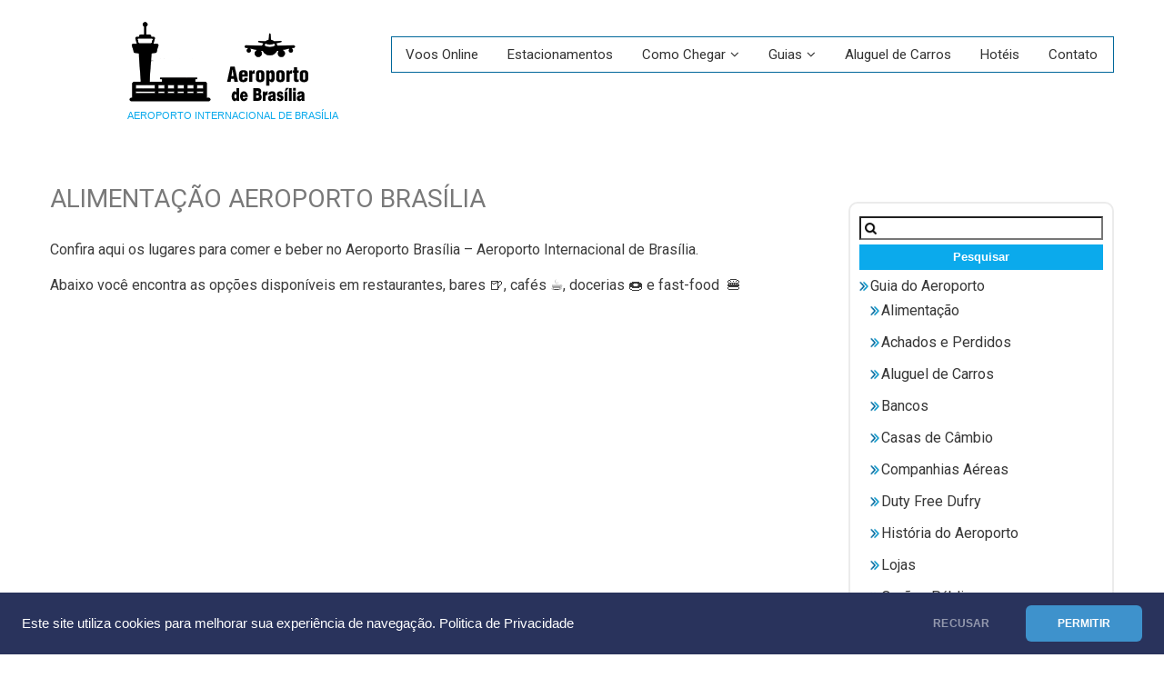

--- FILE ---
content_type: text/html; charset=UTF-8
request_url: https://www.aeroportobrasilia.com/alimentacao-aeroporto-brasilia/
body_size: 14506
content:
<!DOCTYPE html><html lang="pt-BR"><head><meta charset="UTF-8"><meta name="viewport" content="width=device-width, initial-scale=1"><link rel="profile" href="https://gmpg.org/xfn/11"><link rel="pingback" href="https://www.aeroportobrasilia.com/xmlrpc.php"><meta name='robots' content='index, follow, max-image-preview:large, max-snippet:-1, max-video-preview:-1' /><style>img:is([sizes="auto" i], [sizes^="auto," i]) { contain-intrinsic-size: 3000px 1500px }</style><title>Alimentação no Aeroporto Internacional de Brasília - DF</title><meta name="description" content="Veja aqui as opções de Alimentação no ✈✈ Aeroporto Internacional de Brasília - DF | BSB. Restaurantes, bares, cafés, docerias e fast-food ➤ Conheça todas as opções disponíveis em todos os Terminais: Terminal 1 Terminal 2 Terminal 3 - CLIQUE AQUI!" /><link rel="canonical" href="https://www.aeroportobrasilia.com/alimentacao-aeroporto-brasilia/" /><meta property="og:locale" content="pt_BR" /><meta property="og:type" content="article" /><meta property="og:title" content="Alimentação no Aeroporto Internacional de Brasília - DF" /><meta property="og:description" content="Veja aqui as opções de Alimentação no ✈✈ Aeroporto Internacional de Brasília - DF | BSB. Restaurantes, bares, cafés, docerias e fast-food ➤ Conheça todas as opções disponíveis em todos os Terminais: Terminal 1 Terminal 2 Terminal 3 - CLIQUE AQUI!" /><meta property="og:url" content="https://www.aeroportobrasilia.com/alimentacao-aeroporto-brasilia/" /><meta property="og:site_name" content="Aeroporto Internacional de Brasília | Presidente Juscelino Kubitschek" /><meta property="article:modified_time" content="2024-07-24T20:25:29+00:00" /><meta property="og:image" content="https://www.aeroportobrasilia.com/wp-content/uploads/2017/08/casa-do-pao-de-queijo.jpg" /><meta name="twitter:card" content="summary_large_image" /><meta name="twitter:label1" content="Est. tempo de leitura" /><meta name="twitter:data1" content="12 minutos" /> <script type="application/ld+json" class="yoast-schema-graph">{"@context":"https://schema.org","@graph":[{"@type":"WebPage","@id":"https://www.aeroportobrasilia.com/alimentacao-aeroporto-brasilia/","url":"https://www.aeroportobrasilia.com/alimentacao-aeroporto-brasilia/","name":"Alimentação no Aeroporto Internacional de Brasília - DF","isPartOf":{"@id":"https://www.aeroportobrasilia.com/#website"},"primaryImageOfPage":{"@id":"https://www.aeroportobrasilia.com/alimentacao-aeroporto-brasilia/#primaryimage"},"image":{"@id":"https://www.aeroportobrasilia.com/alimentacao-aeroporto-brasilia/#primaryimage"},"thumbnailUrl":"https://www.aeroportobrasilia.com/wp-content/uploads/2017/08/casa-do-pao-de-queijo.jpg","datePublished":"2017-08-30T22:10:13+00:00","dateModified":"2024-07-24T20:25:29+00:00","description":"Veja aqui as opções de Alimentação no ✈✈ Aeroporto Internacional de Brasília - DF | BSB. Restaurantes, bares, cafés, docerias e fast-food ➤ Conheça todas as opções disponíveis em todos os Terminais: Terminal 1 Terminal 2 Terminal 3 - CLIQUE AQUI!","breadcrumb":{"@id":"https://www.aeroportobrasilia.com/alimentacao-aeroporto-brasilia/#breadcrumb"},"inLanguage":"pt-BR","potentialAction":[{"@type":"ReadAction","target":["https://www.aeroportobrasilia.com/alimentacao-aeroporto-brasilia/"]}]},{"@type":"ImageObject","inLanguage":"pt-BR","@id":"https://www.aeroportobrasilia.com/alimentacao-aeroporto-brasilia/#primaryimage","url":"https://www.aeroportobrasilia.com/wp-content/uploads/2017/08/ballon-cafe.jpg","contentUrl":"https://www.aeroportobrasilia.com/wp-content/uploads/2017/08/ballon-cafe.jpg","width":90,"height":84},{"@type":"BreadcrumbList","@id":"https://www.aeroportobrasilia.com/alimentacao-aeroporto-brasilia/#breadcrumb","itemListElement":[{"@type":"ListItem","position":1,"name":"Início","item":"https://www.aeroportobrasilia.com/"},{"@type":"ListItem","position":2,"name":"Alimentação Aeroporto Brasília"}]},{"@type":"WebSite","@id":"https://www.aeroportobrasilia.com/#website","url":"https://www.aeroportobrasilia.com/","name":"Aeroporto Internacional de Brasília | Presidente Juscelino Kubitschek","description":"Aeroporto Internacional de Brasília","potentialAction":[{"@type":"SearchAction","target":{"@type":"EntryPoint","urlTemplate":"https://www.aeroportobrasilia.com/?s={search_term_string}"},"query-input":{"@type":"PropertyValueSpecification","valueRequired":true,"valueName":"search_term_string"}}],"inLanguage":"pt-BR"}]}</script> <link rel='dns-prefetch' href='//fonts.googleapis.com' /><link rel="alternate" type="application/rss+xml" title="Feed para Aeroporto Internacional de Brasília | Presidente Juscelino Kubitschek &raquo;" href="https://www.aeroportobrasilia.com/feed/" /><link rel="alternate" type="application/rss+xml" title="Feed de comentários para Aeroporto Internacional de Brasília | Presidente Juscelino Kubitschek &raquo;" href="https://www.aeroportobrasilia.com/comments/feed/" /> <script type="text/javascript">/*  */
window._wpemojiSettings = {"baseUrl":"https:\/\/s.w.org\/images\/core\/emoji\/16.0.1\/72x72\/","ext":".png","svgUrl":"https:\/\/s.w.org\/images\/core\/emoji\/16.0.1\/svg\/","svgExt":".svg","source":{"concatemoji":"https:\/\/www.aeroportobrasilia.com\/wp-includes\/js\/wp-emoji-release.min.js?ver=6.8.3"}};
/*! This file is auto-generated */
!function(s,n){var o,i,e;function c(e){try{var t={supportTests:e,timestamp:(new Date).valueOf()};sessionStorage.setItem(o,JSON.stringify(t))}catch(e){}}function p(e,t,n){e.clearRect(0,0,e.canvas.width,e.canvas.height),e.fillText(t,0,0);var t=new Uint32Array(e.getImageData(0,0,e.canvas.width,e.canvas.height).data),a=(e.clearRect(0,0,e.canvas.width,e.canvas.height),e.fillText(n,0,0),new Uint32Array(e.getImageData(0,0,e.canvas.width,e.canvas.height).data));return t.every(function(e,t){return e===a[t]})}function u(e,t){e.clearRect(0,0,e.canvas.width,e.canvas.height),e.fillText(t,0,0);for(var n=e.getImageData(16,16,1,1),a=0;a<n.data.length;a++)if(0!==n.data[a])return!1;return!0}function f(e,t,n,a){switch(t){case"flag":return n(e,"\ud83c\udff3\ufe0f\u200d\u26a7\ufe0f","\ud83c\udff3\ufe0f\u200b\u26a7\ufe0f")?!1:!n(e,"\ud83c\udde8\ud83c\uddf6","\ud83c\udde8\u200b\ud83c\uddf6")&&!n(e,"\ud83c\udff4\udb40\udc67\udb40\udc62\udb40\udc65\udb40\udc6e\udb40\udc67\udb40\udc7f","\ud83c\udff4\u200b\udb40\udc67\u200b\udb40\udc62\u200b\udb40\udc65\u200b\udb40\udc6e\u200b\udb40\udc67\u200b\udb40\udc7f");case"emoji":return!a(e,"\ud83e\udedf")}return!1}function g(e,t,n,a){var r="undefined"!=typeof WorkerGlobalScope&&self instanceof WorkerGlobalScope?new OffscreenCanvas(300,150):s.createElement("canvas"),o=r.getContext("2d",{willReadFrequently:!0}),i=(o.textBaseline="top",o.font="600 32px Arial",{});return e.forEach(function(e){i[e]=t(o,e,n,a)}),i}function t(e){var t=s.createElement("script");t.src=e,t.defer=!0,s.head.appendChild(t)}"undefined"!=typeof Promise&&(o="wpEmojiSettingsSupports",i=["flag","emoji"],n.supports={everything:!0,everythingExceptFlag:!0},e=new Promise(function(e){s.addEventListener("DOMContentLoaded",e,{once:!0})}),new Promise(function(t){var n=function(){try{var e=JSON.parse(sessionStorage.getItem(o));if("object"==typeof e&&"number"==typeof e.timestamp&&(new Date).valueOf()<e.timestamp+604800&&"object"==typeof e.supportTests)return e.supportTests}catch(e){}return null}();if(!n){if("undefined"!=typeof Worker&&"undefined"!=typeof OffscreenCanvas&&"undefined"!=typeof URL&&URL.createObjectURL&&"undefined"!=typeof Blob)try{var e="postMessage("+g.toString()+"("+[JSON.stringify(i),f.toString(),p.toString(),u.toString()].join(",")+"));",a=new Blob([e],{type:"text/javascript"}),r=new Worker(URL.createObjectURL(a),{name:"wpTestEmojiSupports"});return void(r.onmessage=function(e){c(n=e.data),r.terminate(),t(n)})}catch(e){}c(n=g(i,f,p,u))}t(n)}).then(function(e){for(var t in e)n.supports[t]=e[t],n.supports.everything=n.supports.everything&&n.supports[t],"flag"!==t&&(n.supports.everythingExceptFlag=n.supports.everythingExceptFlag&&n.supports[t]);n.supports.everythingExceptFlag=n.supports.everythingExceptFlag&&!n.supports.flag,n.DOMReady=!1,n.readyCallback=function(){n.DOMReady=!0}}).then(function(){return e}).then(function(){var e;n.supports.everything||(n.readyCallback(),(e=n.source||{}).concatemoji?t(e.concatemoji):e.wpemoji&&e.twemoji&&(t(e.twemoji),t(e.wpemoji)))}))}((window,document),window._wpemojiSettings);
/*  */</script> <style id='wp-emoji-styles-inline-css' type='text/css'>img.wp-smiley, img.emoji {
		display: inline !important;
		border: none !important;
		box-shadow: none !important;
		height: 1em !important;
		width: 1em !important;
		margin: 0 0.07em !important;
		vertical-align: -0.1em !important;
		background: none !important;
		padding: 0 !important;
	}</style><link rel='stylesheet' id='wp-block-library-css' href='https://www.aeroportobrasilia.com/wp-includes/css/dist/block-library/style.min.css' type='text/css' media='all' /><style id='classic-theme-styles-inline-css' type='text/css'>/*! This file is auto-generated */
.wp-block-button__link{color:#fff;background-color:#32373c;border-radius:9999px;box-shadow:none;text-decoration:none;padding:calc(.667em + 2px) calc(1.333em + 2px);font-size:1.125em}.wp-block-file__button{background:#32373c;color:#fff;text-decoration:none}</style><link rel='stylesheet' id='quads-style-css-css' href='https://www.aeroportobrasilia.com/wp-content/plugins/quick-adsense-reloaded/includes/gutenberg/dist/blocks.style.build.css?ver=2.0.92' type='text/css' media='all' /><style id='global-styles-inline-css' type='text/css'>:root{--wp--preset--aspect-ratio--square: 1;--wp--preset--aspect-ratio--4-3: 4/3;--wp--preset--aspect-ratio--3-4: 3/4;--wp--preset--aspect-ratio--3-2: 3/2;--wp--preset--aspect-ratio--2-3: 2/3;--wp--preset--aspect-ratio--16-9: 16/9;--wp--preset--aspect-ratio--9-16: 9/16;--wp--preset--color--black: #000000;--wp--preset--color--cyan-bluish-gray: #abb8c3;--wp--preset--color--white: #ffffff;--wp--preset--color--pale-pink: #f78da7;--wp--preset--color--vivid-red: #cf2e2e;--wp--preset--color--luminous-vivid-orange: #ff6900;--wp--preset--color--luminous-vivid-amber: #fcb900;--wp--preset--color--light-green-cyan: #7bdcb5;--wp--preset--color--vivid-green-cyan: #00d084;--wp--preset--color--pale-cyan-blue: #8ed1fc;--wp--preset--color--vivid-cyan-blue: #0693e3;--wp--preset--color--vivid-purple: #9b51e0;--wp--preset--gradient--vivid-cyan-blue-to-vivid-purple: linear-gradient(135deg,rgba(6,147,227,1) 0%,rgb(155,81,224) 100%);--wp--preset--gradient--light-green-cyan-to-vivid-green-cyan: linear-gradient(135deg,rgb(122,220,180) 0%,rgb(0,208,130) 100%);--wp--preset--gradient--luminous-vivid-amber-to-luminous-vivid-orange: linear-gradient(135deg,rgba(252,185,0,1) 0%,rgba(255,105,0,1) 100%);--wp--preset--gradient--luminous-vivid-orange-to-vivid-red: linear-gradient(135deg,rgba(255,105,0,1) 0%,rgb(207,46,46) 100%);--wp--preset--gradient--very-light-gray-to-cyan-bluish-gray: linear-gradient(135deg,rgb(238,238,238) 0%,rgb(169,184,195) 100%);--wp--preset--gradient--cool-to-warm-spectrum: linear-gradient(135deg,rgb(74,234,220) 0%,rgb(151,120,209) 20%,rgb(207,42,186) 40%,rgb(238,44,130) 60%,rgb(251,105,98) 80%,rgb(254,248,76) 100%);--wp--preset--gradient--blush-light-purple: linear-gradient(135deg,rgb(255,206,236) 0%,rgb(152,150,240) 100%);--wp--preset--gradient--blush-bordeaux: linear-gradient(135deg,rgb(254,205,165) 0%,rgb(254,45,45) 50%,rgb(107,0,62) 100%);--wp--preset--gradient--luminous-dusk: linear-gradient(135deg,rgb(255,203,112) 0%,rgb(199,81,192) 50%,rgb(65,88,208) 100%);--wp--preset--gradient--pale-ocean: linear-gradient(135deg,rgb(255,245,203) 0%,rgb(182,227,212) 50%,rgb(51,167,181) 100%);--wp--preset--gradient--electric-grass: linear-gradient(135deg,rgb(202,248,128) 0%,rgb(113,206,126) 100%);--wp--preset--gradient--midnight: linear-gradient(135deg,rgb(2,3,129) 0%,rgb(40,116,252) 100%);--wp--preset--font-size--small: 13px;--wp--preset--font-size--medium: 20px;--wp--preset--font-size--large: 36px;--wp--preset--font-size--x-large: 42px;--wp--preset--spacing--20: 0.44rem;--wp--preset--spacing--30: 0.67rem;--wp--preset--spacing--40: 1rem;--wp--preset--spacing--50: 1.5rem;--wp--preset--spacing--60: 2.25rem;--wp--preset--spacing--70: 3.38rem;--wp--preset--spacing--80: 5.06rem;--wp--preset--shadow--natural: 6px 6px 9px rgba(0, 0, 0, 0.2);--wp--preset--shadow--deep: 12px 12px 50px rgba(0, 0, 0, 0.4);--wp--preset--shadow--sharp: 6px 6px 0px rgba(0, 0, 0, 0.2);--wp--preset--shadow--outlined: 6px 6px 0px -3px rgba(255, 255, 255, 1), 6px 6px rgba(0, 0, 0, 1);--wp--preset--shadow--crisp: 6px 6px 0px rgba(0, 0, 0, 1);}:where(.is-layout-flex){gap: 0.5em;}:where(.is-layout-grid){gap: 0.5em;}body .is-layout-flex{display: flex;}.is-layout-flex{flex-wrap: wrap;align-items: center;}.is-layout-flex > :is(*, div){margin: 0;}body .is-layout-grid{display: grid;}.is-layout-grid > :is(*, div){margin: 0;}:where(.wp-block-columns.is-layout-flex){gap: 2em;}:where(.wp-block-columns.is-layout-grid){gap: 2em;}:where(.wp-block-post-template.is-layout-flex){gap: 1.25em;}:where(.wp-block-post-template.is-layout-grid){gap: 1.25em;}.has-black-color{color: var(--wp--preset--color--black) !important;}.has-cyan-bluish-gray-color{color: var(--wp--preset--color--cyan-bluish-gray) !important;}.has-white-color{color: var(--wp--preset--color--white) !important;}.has-pale-pink-color{color: var(--wp--preset--color--pale-pink) !important;}.has-vivid-red-color{color: var(--wp--preset--color--vivid-red) !important;}.has-luminous-vivid-orange-color{color: var(--wp--preset--color--luminous-vivid-orange) !important;}.has-luminous-vivid-amber-color{color: var(--wp--preset--color--luminous-vivid-amber) !important;}.has-light-green-cyan-color{color: var(--wp--preset--color--light-green-cyan) !important;}.has-vivid-green-cyan-color{color: var(--wp--preset--color--vivid-green-cyan) !important;}.has-pale-cyan-blue-color{color: var(--wp--preset--color--pale-cyan-blue) !important;}.has-vivid-cyan-blue-color{color: var(--wp--preset--color--vivid-cyan-blue) !important;}.has-vivid-purple-color{color: var(--wp--preset--color--vivid-purple) !important;}.has-black-background-color{background-color: var(--wp--preset--color--black) !important;}.has-cyan-bluish-gray-background-color{background-color: var(--wp--preset--color--cyan-bluish-gray) !important;}.has-white-background-color{background-color: var(--wp--preset--color--white) !important;}.has-pale-pink-background-color{background-color: var(--wp--preset--color--pale-pink) !important;}.has-vivid-red-background-color{background-color: var(--wp--preset--color--vivid-red) !important;}.has-luminous-vivid-orange-background-color{background-color: var(--wp--preset--color--luminous-vivid-orange) !important;}.has-luminous-vivid-amber-background-color{background-color: var(--wp--preset--color--luminous-vivid-amber) !important;}.has-light-green-cyan-background-color{background-color: var(--wp--preset--color--light-green-cyan) !important;}.has-vivid-green-cyan-background-color{background-color: var(--wp--preset--color--vivid-green-cyan) !important;}.has-pale-cyan-blue-background-color{background-color: var(--wp--preset--color--pale-cyan-blue) !important;}.has-vivid-cyan-blue-background-color{background-color: var(--wp--preset--color--vivid-cyan-blue) !important;}.has-vivid-purple-background-color{background-color: var(--wp--preset--color--vivid-purple) !important;}.has-black-border-color{border-color: var(--wp--preset--color--black) !important;}.has-cyan-bluish-gray-border-color{border-color: var(--wp--preset--color--cyan-bluish-gray) !important;}.has-white-border-color{border-color: var(--wp--preset--color--white) !important;}.has-pale-pink-border-color{border-color: var(--wp--preset--color--pale-pink) !important;}.has-vivid-red-border-color{border-color: var(--wp--preset--color--vivid-red) !important;}.has-luminous-vivid-orange-border-color{border-color: var(--wp--preset--color--luminous-vivid-orange) !important;}.has-luminous-vivid-amber-border-color{border-color: var(--wp--preset--color--luminous-vivid-amber) !important;}.has-light-green-cyan-border-color{border-color: var(--wp--preset--color--light-green-cyan) !important;}.has-vivid-green-cyan-border-color{border-color: var(--wp--preset--color--vivid-green-cyan) !important;}.has-pale-cyan-blue-border-color{border-color: var(--wp--preset--color--pale-cyan-blue) !important;}.has-vivid-cyan-blue-border-color{border-color: var(--wp--preset--color--vivid-cyan-blue) !important;}.has-vivid-purple-border-color{border-color: var(--wp--preset--color--vivid-purple) !important;}.has-vivid-cyan-blue-to-vivid-purple-gradient-background{background: var(--wp--preset--gradient--vivid-cyan-blue-to-vivid-purple) !important;}.has-light-green-cyan-to-vivid-green-cyan-gradient-background{background: var(--wp--preset--gradient--light-green-cyan-to-vivid-green-cyan) !important;}.has-luminous-vivid-amber-to-luminous-vivid-orange-gradient-background{background: var(--wp--preset--gradient--luminous-vivid-amber-to-luminous-vivid-orange) !important;}.has-luminous-vivid-orange-to-vivid-red-gradient-background{background: var(--wp--preset--gradient--luminous-vivid-orange-to-vivid-red) !important;}.has-very-light-gray-to-cyan-bluish-gray-gradient-background{background: var(--wp--preset--gradient--very-light-gray-to-cyan-bluish-gray) !important;}.has-cool-to-warm-spectrum-gradient-background{background: var(--wp--preset--gradient--cool-to-warm-spectrum) !important;}.has-blush-light-purple-gradient-background{background: var(--wp--preset--gradient--blush-light-purple) !important;}.has-blush-bordeaux-gradient-background{background: var(--wp--preset--gradient--blush-bordeaux) !important;}.has-luminous-dusk-gradient-background{background: var(--wp--preset--gradient--luminous-dusk) !important;}.has-pale-ocean-gradient-background{background: var(--wp--preset--gradient--pale-ocean) !important;}.has-electric-grass-gradient-background{background: var(--wp--preset--gradient--electric-grass) !important;}.has-midnight-gradient-background{background: var(--wp--preset--gradient--midnight) !important;}.has-small-font-size{font-size: var(--wp--preset--font-size--small) !important;}.has-medium-font-size{font-size: var(--wp--preset--font-size--medium) !important;}.has-large-font-size{font-size: var(--wp--preset--font-size--large) !important;}.has-x-large-font-size{font-size: var(--wp--preset--font-size--x-large) !important;}
:where(.wp-block-post-template.is-layout-flex){gap: 1.25em;}:where(.wp-block-post-template.is-layout-grid){gap: 1.25em;}
:where(.wp-block-columns.is-layout-flex){gap: 2em;}:where(.wp-block-columns.is-layout-grid){gap: 2em;}
:root :where(.wp-block-pullquote){font-size: 1.5em;line-height: 1.6;}</style><link rel='stylesheet' id='jquery-ui-smoothness-css' href='https://www.aeroportobrasilia.com/wp-content/plugins/live-flight-radar/jquery-ui.css' type='text/css' media='all' /><link rel='stylesheet' id='healing_touch_font-css' href='//fonts.googleapis.com/css?family=Roboto%3A300%2C400%2C600%2C700%2C800%2C900%7COswald%3A300%2C400%2C600%2C700%7CScada%3A300%2C400%2C600%2C700' type='text/css' media='all' /><link rel='stylesheet' id='healing_touch_basic_style-css' href='https://www.aeroportobrasilia.com/wp-content/themes/healing-touch/style.css' type='text/css' media='all' /><link rel='stylesheet' id='healing_touch_main_style-css' href='https://www.aeroportobrasilia.com/wp-content/themes/healing-touch/css/main.css' type='text/css' media='all' /><link rel='stylesheet' id='healing_touch_base_style-css' href='https://www.aeroportobrasilia.com/wp-content/themes/healing-touch/css/style_base.css' type='text/css' media='all' /><link rel='stylesheet' id='cstm-style-css' href='https://www.aeroportobrasilia.com/wp-content/themes/healing-touch/css/cstm.css' type='text/css' media='all' /><style id='quads-styles-inline-css' type='text/css'>.quads-location ins.adsbygoogle {
        background: transparent !important;
    }.quads-location .quads_rotator_img{ opacity:1 !important;}
    .quads.quads_ad_container { display: grid; grid-template-columns: auto; grid-gap: 10px; padding: 10px; }
    .grid_image{animation: fadeIn 0.5s;-webkit-animation: fadeIn 0.5s;-moz-animation: fadeIn 0.5s;
        -o-animation: fadeIn 0.5s;-ms-animation: fadeIn 0.5s;}
    .quads-ad-label { font-size: 12px; text-align: center; color: #333;}
    .quads_click_impression { display: none;} .quads-location, .quads-ads-space{max-width:100%;} @media only screen and (max-width: 480px) { .quads-ads-space, .penci-builder-element .quads-ads-space{max-width:340px;}}</style> <script type="text/javascript" src="https://www.aeroportobrasilia.com/wp-includes/js/jquery/jquery.min.js?ver=3.7.1" id="jquery-core-js"></script> <script type="text/javascript" src="https://www.aeroportobrasilia.com/wp-includes/js/jquery/jquery-migrate.min.js?ver=3.4.1" id="jquery-migrate-js"></script> <script type="text/javascript" src="https://www.aeroportobrasilia.com/wp-content/themes/healing-touch/js/custom.js?ver=6.8.3" id="healing_touch_custom_js-js"></script> <link rel="https://api.w.org/" href="https://www.aeroportobrasilia.com/wp-json/" /><link rel="alternate" title="JSON" type="application/json" href="https://www.aeroportobrasilia.com/wp-json/wp/v2/pages/1009" /><link rel="EditURI" type="application/rsd+xml" title="RSD" href="https://www.aeroportobrasilia.com/xmlrpc.php?rsd" /><link rel='shortlink' href='https://www.aeroportobrasilia.com/?p=1009' /><link rel="alternate" title="oEmbed (JSON)" type="application/json+oembed" href="https://www.aeroportobrasilia.com/wp-json/oembed/1.0/embed?url=https%3A%2F%2Fwww.aeroportobrasilia.com%2Falimentacao-aeroporto-brasilia%2F" /><link rel="alternate" title="oEmbed (XML)" type="text/xml+oembed" href="https://www.aeroportobrasilia.com/wp-json/oembed/1.0/embed?url=https%3A%2F%2Fwww.aeroportobrasilia.com%2Falimentacao-aeroporto-brasilia%2F&#038;format=xml" /> <script>document.cookie = 'quads_browser_width='+screen.width;</script> <style type="text/css">#sidebar aside ul li a:hover,
					.recent-post-title a:hover,
					#copyright a,
					.foot-label,
					.theme-default .nivo-caption a:hover,
					.logo h2 a,
					.latest-blog span a,
					.postmeta a:hover, 
					a, 
					#footer .widget-column a:hover, 
					#copyright a:hover,
					.blog-post-repeat .entry-summary a, 
					.entry-content a,
					#sidebar aside h3.widget-title,
					.blog-post-repeat .blog-title a{
						color:#3695eb;
					}
					.slide_more a:hover{
						border-color:#3695eb;
					}
					.theme-default .nivo-controlNav a.active,
					.site-nav li:hover ul li:hover, 
					.site-nav li:hover ul li.current-page-item,
					.site-nav li:hover ul li,
					p.form-submit input[type="submit"],
					#sidebar aside.widget_search input[type="submit"], 
					.wpcf7 input[type="submit"], 
					.pagination ul li .current, .pagination ul li a:hover, .feature-box{
						background-color:#60646d					}
					.site-nav li:hover a, 
					.site-nav li.current_page_item a,
 					.site-nav li:hover ul li:hover, 
					.site-nav li:hover ul li.current-page-item,
					.site-nav li:hover ul li{
						color:#3695eb					}</style><style type="text/css"></style><link rel="icon" href="https://www.aeroportobrasilia.com/wp-content/uploads/2017/08/favicon.png" sizes="32x32" /><link rel="icon" href="https://www.aeroportobrasilia.com/wp-content/uploads/2017/08/favicon.png" sizes="192x192" /><link rel="apple-touch-icon" href="https://www.aeroportobrasilia.com/wp-content/uploads/2017/08/favicon.png" /><meta name="msapplication-TileImage" content="https://www.aeroportobrasilia.com/wp-content/uploads/2017/08/favicon.png" /> <script async src="https://pagead2.googlesyndication.com/pagead/js/adsbygoogle.js?client=ca-pub-5077471354391484" crossorigin="anonymous"></script> <style>@import url(https://maxcdn.bootstrapcdn.com/font-awesome/4.7.0/css/font-awesome.min.css);#footer .widget-column ul li,#sidebar aside ul li{background-size:10px;background-repeat:no-repeat;background-image:url(/wp-content/themes/healing-touch/images/footer-bullets.png)}#sidebar aside ul li{padding:8px 8px 8px 12px;background-position:0 12px;transition:all 0.5s}.site-nav li:hover a,.site-nav li.current_page_item a,.site-nav li:hover ul li:hover,.site-nav li:hover ul li.current-page-item,.site-nav li:hover ul li{color:#fff}#sidebar,ol li{padding:10px}h2+h3,h2+p,h3+p,h3+ul,hr+h3,p+h3,ul,ul+h2,ul+h3,ul+hr,ul+p,.google-auto-placed+p{margin-top:12px}section.content-left :where(h1,h2,h3,h4,h5,h6){line-height:1em;margin-bottom:15px}.alignleft,img.alignleft,ol:after{clear:both}#content .entry-content .adsbygoogle{padding-top:15px;margin-bottom:15px}@media (max-width:600px){#content .entry-content .adsbygoogle{padding-top:0}}.theme-default .nivo-controlNav a{background-color:#00679a !important}.theme-default .nivo-controlNav a.active{background-color:#fff !important}.lista-zebrada{width:100% !important;border:2px solid #eee}.lista-zebrada tr:nth-child(odd){background:#eee !important}#sidebar aside{margin:4px}.screen-reader-text{font-size:16px}#s{display:block;width:96%;margin-top:4px;padding:3.4px;background:url(https://www.aeroportobrasilia.com/wp-content/themes/healing-touch/images/icon-lupa.png) 4px 5px/5% no-repeat;text-indent:20px}#searchsubmit{margin-top:5px;font-weight:700;width:100%}ol{border-radius:10px;border:1px solid #ccc;list-style:none;padding-bottom:10px;margin-bottom:15px}ol:after,ol:before{content:"";display:table}.header{background:#fff}.logo p{color:#0baaec}.logo img{mix-blend-mode:difference}.site-nav{text-transform:none;padding:0;border:1px solid #00679a}.site-nav ul li:where(:hover,.current-menu-item){background:#0baaec}.site-nav ul li a{color:#333;padding:10px 15px 10px 15px}:where(.welcome-content,.content-left,.entry-content,.entry-summary) :where(ul):not([class],[id]){padding-left:20px}@media screen and (min-width:1024px){.site-nav #menu-item-690 a:after,.site-nav #menu-item-691 a:after{content:"\f107";font-family:FontAwesome;font-style:normal;font-weight:400;text-decoration:inherit;margin-left:5px}.site-nav #menu-item-690 ul li a:after,.site-nav #menu-item-691 ul li a:after{content:""}.site-nav{margin-top:20px}.site-nav ul li:hover ul{border:1px solid #ccc;border-top:none}}#footer .widget-column h2,#footer .widget-column h2{font:700 16.5px Roboto,san-serif;margin-bottom:20px;padding-bottom:20px}.feature-box{width:24.81%;box-sizing:border-box;margin:0 0.25% 0.25% 0;transition:0.25s;color:#fff;background:0 0;border-radius:10px}.feature-box:first-child{background:linear-gradient(18deg,#00679a,#079ccf);margin-left:0}.feature-box:first-child:hover{background:linear-gradient(-18deg,#00679a,#079ccf)}.feature-box:nth-child(2){background:linear-gradient(18deg,#0076a9,#27ade0)}.feature-box:nth-child(2):hover{background:linear-gradient(-18deg,#0076a9,#27ade0)}.feature-box:nth-child(3){background:linear-gradient(18deg,#0087ba,#4be)}.feature-box:nth-child(3):hover{background:linear-gradient(-18deg,#0087ba,#4be)}.feature-box:nth-child(4){background:linear-gradient(-18deg,#3eb8eb,#3eb8eb)}#gtranslate_wrapper{top:0 !important}.feature-box:hover{color:#0baaec;transition:0.25s;background:linear-gradient(-18deg,#069 0,#09c 50%,#6cf 100%)}.feature-box .feature-title{color:#fff;font:700 22px Roboto,san-serif;margin-bottom:32px}.feature-box .feature-content{overflow:hidden;width:75%;height:4em;color:#fff}@media screen and (max-width:800px){.page-id-9 .feature-box .feature-title{margin-bottom:0 !important}.page-id-9 .feature-box:first-child .feature-title{line-height:2em}.page-id-9 .feature-box .feature-content{width:100%;height:auto;padding:0;margin:5px 0;display:-webkit-box;-webkit-box-orient:vertical;-webkit-line-clamp:2;font-size:14px}}#footer{background:linear-gradient(18deg,#069 0,#09c 50%,#6cf 100%);color:#fff;position:relative}#footer .widget-column h2{color:#fff}#footer .widget-column,#footer .widget-column{width:33%;margin-right:0;padding-right:50px;box-sizing:border-box}#footer:after{content:url(/wp-content/themes/healing-touch/images/bg.jpg);mix-blend-mode:multiply;position:absolute;bottom:0;right:0;z-index:1}#footer .widget-column ul li{z-index:3;position:relative;background-repeat:no-repeat}#footer .widget-column ul li{background-position:0 3px}#footer .widget-column a,#footer .widget-column a:hover,#footer .widget-column .foot-label{color:#fff !important}@media screen and (max-width:1024px) and (min-width:990px){.feature-box,.feature-box{width:24.81% !important;min-height:initial}}@media screen and (max-width:989px) and (min-width:720px){.site-nav li.current_page_item a,.site-nav li:hover ul li.current-page-item{background:#303030 !important;color:#fff !important}.site-nav li:hover a,.site-nav li:hover ul li,.site-nav li:hover ul li:hover{background:#303030 !important;color:#fff !important}.feature-box{width:24.81% !important;min-height:initial}#footer .widget-column{width:31% !important}}@media screen and (max-width:719px) and (min-width:480px){.feature-box{margin-bottom:1em}#sidebar{width:70%;margin:0 auto}#footer .widget-column{width:95% !important;padding-right:0;box-sizing:border-box}.site-nav{border:none}}@media screen and (max-width:479px){.header{padding:15px 0 5px 0}#content{padding:15px 0}.feature-box{width:49%;margin-bottom:0.2em;display:inline-flex;flex-direction:column;justify-content:space-around}.feature-box .feature-title{font-size:16px;margin-bottom:-55px}.all-box .site-aligner{display:flex;flex-wrap:wrap;gap:5px}.welcome-content img{width:calc(100% - 15px) !important}.welcome-content p:first-child{display:none}#sidebar{width:100%;margin:0 auto}.site-nav{border:none}.site-nav li:hover a,.site-nav li:hover ul li,.site-nav li:hover ul li:hover{color:#fff}.lista-zebrada{font-size:0.7em}#footer .widget-column{width:95% !important}}#sidebar aside ul li:hover{background-color:#0baaec;transition:0.2s}#sidebar aside ul li:hover a,#sidebar aside ul li a:hover{color:#fff}#menu-item-1011:hover,#menu-item-1074:hover,#menu-item-1113:hover,#menu-item-1011:hover{background-color:rgba(0,0,0,0) !important}#menu-item-1011:hover a,#menu-item-1074:hover a,#menu-item-1113:hover a,#menu-item-1011:hover a{color:#373737 !important}.page-id-1007 #menu-item-1011 ul.sub-menu li a,.page-id-1075 #menu-item-1113 ul.sub-menu li a,.page-id-619 #menu-item-1074 ul.sub-menu li a{color:#373737;background-color:rgba(0,0,0,0)}.site-nav ul li>ul li a:hover{background:#0baaec !important;color:#fff !important}#sidebar aside h3.widget-title,.blog-post-repeat .blog-title a,.blog-post-repeat .entry-summary a,.entry-content a,.latest-blog span a{color:#002199}#sidebar{margin:20px 0 0;border:2px solid #ebebeb;box-sizing:border-box;width:292px;border-radius:10px}ol li:first-child{background:#e1e1e1;border-radius:10px 10px 0 0}@media screen and (max-width:989px) and (min-width:720px){.site-nav li.current_page_item a,.site-nav li:hover ul li.current-page-item{background:transparent !important;color:#fff !important}.site-nav li:hover a,.site-nav li:hover ul li,.site-nav li:hover ul li:hover{background:transparent !important;color:#fff !important}.feature-box{width:24.81% !important;min-height:initial}#footer .widget-column{width:31% !important}}@media screen and (max-width:768px) and (min-width:720px){#sidebar{width:252px}}@media screen and (max-width:719px) and (min-width:480px){.feature-box{margin-bottom:1em}#sidebar{width:70%;margin:0 auto}#footer .widget-column{width:95% !important;padding-right:0;box-sizing:border-box}}@media screen and (max-width:479px){.lista-zebrada{font-size:0.7em}#sidebar{margin:0 auto}#footer .widget-column{width:95% !important}}#sidebar aside.widget_search input[type="submit"]{background-color:#0baaec;color:#fff}.fomulario-contato{width:100%;max-width:700px;min-height:780px;height:100%;margin:0 auto}#content .entry-content p:has(img){display:flow-root}@media screen and (min-width:10px) and (max-width:500px){.fomulario-contato{min-height:970px}#content .entry-content p:has(img) img{display:block;float:none}}.logo p{margin-top:0}.aviso{padding:10px;background:#fff3cd;border:1px solid #997404;color:#997404;border-radius:15px}#home_slider{min-height:400px;width:100%;background-image:url("https://www.aeroportobrasilia.com/wp-content/themes/healing-touch/images/slides/slide1.webp");background-position:center;background-size:cover;animation:10s infinite slider}.blog-post .blog-post-repeat article[id*="post"]{display:grid;grid-template-columns:300px calc(100% - 315px);gap:15px}.blog-post .blog-post-repeat article[id*="post"] .blog-title{width:100%;display:-webkit-box;-webkit-box-orient:vertical;-webkit-line-clamp:2;overflow:hidden;margin-top:0}.blog-post-repeat .entry-summary p{margin:0 0 15px 0}.ultimos_artigos{border-top:1px solid #AAAAAA;padding-top:15px;margin-top:15px}.ultimos_artigos .post-relacionado{display:grid;grid-template-columns:28% 70%;gap:2%;margin-top:15px}.ultimos_artigos .post-relacionado .post-imagem img{width:100%;float:none;padding:0;border:none}.ultimos_artigos .post-relacionado:not(:last-child){border-bottom:1px dotted #AAAAAA;padding-bottom:10px}.ultimos_artigos .post-relacionado .conteudo-post p{margin-bottom:10px;padding:0}.ultimos_artigos .post-relacionado .conteudo-post p.conteudo-data{color:#AAAAAA;margin-top:5px;margin-bottom:6px}.ultimos_artigos .post-relacionado .conteudo-titulo{font-weight:bold}.ultimos_artigos .post-relacionado .read-more{background-color:#00679a;color:#fff;padding:5px 10px;margin-left:0;border-radius:5px;transition:all .3s ease-in-out}.ultimos_artigos .post-relacionado .read-more:where(:hover,:active){background-color:#0381b4}@media screen and (max-width:500px){.all-box{top:0;margin-bottom:0}#home_slider{min-height:150px;margin:16px 0}#sidebar{width:100%}.site-nav ul li.current-menu-item{background:transparent}.site-nav ul li:hover{background-color:transparent !important}.site-nav ul li:where(:active,.current-menu-item) a.parent,.site-nav ul li.current_page_ancestor a[aria-current="page"]{background:#0baaec;color:#fff !important}.site-nav li:hover ul li{background-color:transparent !important}.site-nav ul li a{padding:10px;width:calc(100% - 20px);display:inline-block}.header .site-nav{border:1px solid #ccc;border-top:none}.all-box .site-aligner{display:flex;flex-wrap:wrap;gap:5px}.home .feature-box{width:49%;margin-bottom:0.2em;display:inline-flex;flex-direction:column;justify-content:space-around}.home .feature-box:nth-child(1) .feature-title{margin-bottom:16px}.home .feature-box .feature-title{font-size:16px;margin-bottom:0}.home .feature-box .feature-content{overflow:hidden;width:100%;height:auto;padding:0;margin:5px 0;display:-webkit-box;-webkit-box-orient:vertical;-webkit-line-clamp:2;font-size:14px}.blog-post .blog-post-repeat article[id*="post"]{grid-template-columns:100%;gap:0}.ultimos_artigos .post-relacionado{grid-template-columns:100%;gap:1%}.ultimos_artigos .post-relacionado .conteudo-post{margin-bottom:10px}.ultimos_artigos .post-relacionado .post-imagem{display:flow-root;max-height:230px;overflow:hidden}.ultimos_artigos .post-relacionado .post-imagem img{width:100%}.ultimos_artigos .post-relacionado .conteudo-post p{margin-bottom:15px}}@keyframes slider{0%{background-image:url('https://www.aeroportobrasilia.com/wp-content/themes/healing-touch/images/slides/slide1.webp')}35%{background-image:url('https://www.aeroportobrasilia.com/wp-content/themes/healing-touch/images/slides/slide2.webp')}65%{background-image:url('https://www.aeroportobrasilia.com/wp-content/themes/healing-touch/images/slides/slide3.webp')}100%{background-image:url('https://www.aeroportobrasilia.com/wp-content/themes/healing-touch/images/slides/slide1.webp')}}</style></head><body data-rsssl=1 class="wp-singular page-template-default page page-id-1009 wp-theme-healing-touch"><div id="wrapper"><div class="header"><div class="site-aligner"><div class="logo"><h2><a href="https://www.aeroportobrasilia.com/"><img src="https://www.aeroportobrasilia.com/wp-content/themes/healing-touch/images/logo2.png" /></a></h2><p>Aeroporto Internacional de Brasília</p></div><div class="mobile_nav"><a href="#">MENU...</a></div><div class="site-nav"><div class="menu-menu-1-container"><ul id="menu-menu-1" class="menu"><li id="menu-item-695" class="menu-item menu-item-type-post_type menu-item-object-page menu-item-695"><a href="https://www.aeroportobrasilia.com/voos-online/">Voos Online</a></li><li id="menu-item-667" class="menu-item menu-item-type-post_type menu-item-object-page menu-item-667"><a href="https://www.aeroportobrasilia.com/estacionamentos-aeroporto-brasilia/">Estacionamentos</a></li><li id="menu-item-691" class="menu-item menu-item-type-post_type menu-item-object-page menu-item-has-children menu-item-691"><a href="https://www.aeroportobrasilia.com/como-chegar/">Como Chegar</a><ul class="sub-menu"><li id="menu-item-721" class="menu-item menu-item-type-post_type menu-item-object-page menu-item-721"><a href="https://www.aeroportobrasilia.com/localizacao/">Localização</a></li><li id="menu-item-720" class="menu-item menu-item-type-post_type menu-item-object-page menu-item-720"><a href="https://www.aeroportobrasilia.com/transfer-e-translado-aeroporto-brasilia/">Transfer e Translado</a></li><li id="menu-item-718" class="menu-item menu-item-type-post_type menu-item-object-page menu-item-718"><a href="https://www.aeroportobrasilia.com/transporte-de-onibus-aeroporto-brasilia/">Transporte de Ônibus</a></li><li id="menu-item-717" class="menu-item menu-item-type-post_type menu-item-object-page menu-item-717"><a href="https://www.aeroportobrasilia.com/transporte-de-taxi-aeroporto-brasilia/">Transporte de Táxi</a></li><li id="menu-item-715" class="menu-item menu-item-type-post_type menu-item-object-page menu-item-715"><a href="https://www.aeroportobrasilia.com/transporte-de-uber-aeroporto-brasilia/">Transporte de Uber</a></li></ul></li><li id="menu-item-690" class="menu-item menu-item-type-post_type menu-item-object-page menu-item-has-children menu-item-690"><a href="https://www.aeroportobrasilia.com/guias/">Guias</a><ul class="sub-menu"><li id="menu-item-1120" class="menu-item menu-item-type-post_type menu-item-object-page menu-item-1120"><a href="https://www.aeroportobrasilia.com/guia-do-aeroporto/">Guia do Aeroporto</a></li><li id="menu-item-1121" class="menu-item menu-item-type-post_type menu-item-object-page menu-item-1121"><a href="https://www.aeroportobrasilia.com/guia-do-passageiro/">Guia do Passageiro</a></li></ul></li><li id="menu-item-689" class="menu-item menu-item-type-post_type menu-item-object-page menu-item-689"><a href="https://www.aeroportobrasilia.com/aluguel-de-carros-aeroporto-brasilia/">Aluguel de Carros</a></li><li id="menu-item-687" class="menu-item menu-item-type-post_type menu-item-object-page menu-item-687"><a href="https://www.aeroportobrasilia.com/hotel-aeroporto-brasilia/">Hotéis</a></li><li id="menu-item-666" class="menu-item menu-item-type-post_type menu-item-object-page menu-item-666"><a href="https://www.aeroportobrasilia.com/contato-aeroporto-brasilia/">Contato</a></li></ul></div></div><div class="clear"></div></div></div><div id="content"><div class="site-aligner"><br /><section class="site-main content-left" id="sitemain"><h1 class="entry-title">Alimentação Aeroporto Brasília</h1><div class="entry-content"><p>Confira aqui os lugares para comer e beber no Aeroporto Brasília &#8211; Aeroporto Internacional de Brasília.</p><p>Abaixo você encontra as opções disponíveis em restaurantes, bares <span class="emoji">&#x1f37a;</span>, cafés &#x2615;, docerias <span class="emoji">&#x1f369;</span> e fast-food  <span class="emoji">&#x1f354;</span></p><div class="quads-location quads-ad1" id="quads-ad1" style="float:none;margin:15px 0 15px 0;text-align:center;">
<ins class="adsbygoogle"
style="display:block"
data-ad-format="fluid"
data-ad-layout-key="-5d+dk+1h-59+89"
data-ad-client="ca-pub-5077471354391484"
data-ad-slot="2020582119"></ins> <script>(adsbygoogle = window.adsbygoogle || []).push({});</script> </div><ol><li><strong>Casa do Pão de Queijo</strong></li><li><strong><img decoding="async" class="alignleft wp-image-1709 size-full" title="Casa do Pão de Queijo" src="https://www.aeroportobrasilia.com/wp-content/uploads/2017/08/casa-do-pao-de-queijo.jpg" alt="Casa do Pão de Queijo" width="90" height="84" /> Horário:</strong> 24h</li><li><strong>Localização:</strong> Sala de Embarque Doméstico &#8211; Corpo Central, Próximo ao portão 23; Praça de alimentação do Píer Norte; Praça de alimentação do Píer Sul</li></ol><ol><li><strong>McDonald&#8217;s</strong></li><li><strong><img decoding="async" class="alignleft size-full wp-image-1639" src="https://www.aeroportobrasilia.com/wp-content/uploads/2017/08/mc-donalds.jpg" alt="" width="90" height="84" />Horário:</strong> Diariamente &#8211; 06h às 22h</li><li><strong>Localização:</strong> Sala de Embarque Doméstico &#8211; Praça de alimentação do Píer Norte e Píer Sul</li></ol><ol><li><strong>Villa Cinco</strong></li><li><strong><img decoding="async" class="alignleft size-full wp-image-3528" src="https://www.aeroportobrasilia.com/wp-content/uploads/2024/07/villa-cinco.webp" alt="" width="90" height="84" />Horário:</strong> Diariamente &#8211; 10h às 22h</li><li><strong>Localização:</strong> Praça de Serviço &#8211; 2º andar</li></ol><ol><li><strong>Pizza Hut</strong></li><li><strong><img loading="lazy" decoding="async" class="alignleft size-full wp-image-1683" src="https://www.aeroportobrasilia.com/wp-content/uploads/2017/08/pizza-hut.jpg" alt="" width="90" height="84" />Horário:</strong> Variados, de 10h às 23h dependendo da localização</li><li><strong>Localização:</strong> Praça de Serviço &#8211; 2º andar; Embarque próximo ao Embarque Internacional; Sala de Embarque Doméstico próximo aos portões 24, 46, 7 e 50/51</li></ol><ol><li><strong>Subway</strong></li><li><strong><img loading="lazy" decoding="async" class="alignleft size-full wp-image-1648" src="https://www.aeroportobrasilia.com/wp-content/uploads/2017/08/subway.jpg" alt="" width="90" height="84" />Horário:</strong> 24h</li><li><strong>Localização:</strong> Sala de Embarque Doméstico próximo aos portões 23, 4, 50/51; Desembarque</li></ol><ol><li><strong>Viena Café</strong></li><li><strong><img loading="lazy" decoding="async" class="alignleft size-full wp-image-1615" src="https://www.aeroportobrasilia.com/wp-content/uploads/2017/08/viena-cafe.jpg" alt="" width="90" height="84" />Horário:</strong> Diariamente &#8211; 07h às 23h</li><li><strong>Localização:</strong> Sala de Embarque Doméstico &#8211; Próximo ao portão 34</li></ol><ol><li><strong>Viena</strong></li><li><strong><img loading="lazy" decoding="async" class="alignleft size-full wp-image-1652" src="https://www.aeroportobrasilia.com/wp-content/uploads/2017/08/viena.jpg" alt="" width="90" height="84" />Horário:</strong> 24h</li><li><strong>Localização:</strong> Sala de Embarque Doméstico &#8211; Praça de alimentação do Píer Norte e Píer Sul; Próximo ao Embarque Internacional</li></ol><ol><li><strong>Padaria Vitória</strong></li><li><strong><img loading="lazy" decoding="async" class="alignleft size-full wp-image-3527" src="https://www.aeroportobrasilia.com/wp-content/uploads/2024/07/padaria-vitoria.webp" alt="" width="90" height="84" />Horário:</strong> Diariamente &#8211; 06h às 23h</li><li><strong>Localização:</strong> Desembarque</li></ol><ol><li><strong>Black Coffee</strong></li><li><strong><img loading="lazy" decoding="async" class="alignleft size-full wp-image-3534" src="https://www.aeroportobrasilia.com/wp-content/uploads/2024/07/black-coffee-1.webp" alt="" width="90" height="84" />Horário:</strong> Diariamente &#8211; 07h às 22h</li><li><strong>Localização:</strong> Sala de Embarque Doméstico &#8211; Corpo Central &#8211; Próximo ao portão 23; Sala de Embarque Internacional</li></ol><ol><li><strong>Delta Expresso</strong></li><li><strong><img loading="lazy" decoding="async" class="alignleft size-full wp-image-3304" src="https://www.aeroportobrasilia.com/wp-content/uploads/2023/07/delta-expresso.png" alt="" width="90" height="84" />Horário:</strong> 24h</li><li><strong>Localização:</strong> Sala de Embarque Doméstico &#8211; Corpo Central &#8211; Próximo ao portão 23</li></ol><ol><li><strong>Dunkin&#8217; Donuts</strong></li><li><strong><img loading="lazy" decoding="async" class="alignleft size-full wp-image-3525" src="https://www.aeroportobrasilia.com/wp-content/uploads/2024/07/dunkin-donuts.webp" alt="" width="90" height="84" />Horário:</strong> Diariamente &#8211; Variados, de 05h30 às 22h dependendo da localização</li><li><strong>Localização:</strong> Sala de Embarque Doméstico &#8211; Píer Sul &#8211; Próximo ao portão 40; Píer Norte &#8211; Próximo ao portão 12; Desembarque; Praça Pick Up</li></ol><ol><li><strong>Hot Dog Club</strong></li><li><strong><img loading="lazy" decoding="async" class="alignleft size-full wp-image-3524" src="https://www.aeroportobrasilia.com/wp-content/uploads/2024/07/hot-dog-club.webp" alt="" width="90" height="84" />Horário:</strong> Diariamente &#8211; 06h às 22h</li><li><strong>Localização:</strong> Sala de Embarque Doméstico &#8211; Píer Norte &#8211; Próximo ao portão 8; Píer Sul &#8211; Próximo ao portão 49</li></ol><ol><li><strong>Kopenhagen</strong></li><li><strong><img loading="lazy" decoding="async" class="alignleft size-full wp-image-1600" src="https://www.aeroportobrasilia.com/wp-content/uploads/2017/08/cafe-kopenhagen.jpg" alt="" width="90" height="84" />Horário:</strong> Segunda a Sábado &#8211; 07h às 22h; Domingo &#8211; 07h às 21h</li><li><strong>Localização:</strong> Sala de Embarque &#8211; Conector Sul &#8211; Entre os portões 36 e 37</li></ol><ol><li><strong>Doog</strong></li><li><strong><img loading="lazy" decoding="async" class="alignleft size-full wp-image-3298" src="https://www.aeroportobrasilia.com/wp-content/uploads/2023/07/doog.png" alt="" width="90" height="84" />Horário:</strong> Diariamente &#8211; 06h30 às 23h</li><li><strong>Localização:</strong> Sala de Embarque Doméstico &#8211; Corpo Central &#8211; Próximo ao portão 34; Píer Sul &#8211; Próximo ao portão 40</li></ol><ol><li><strong>Chicago Prime</strong></li><li><strong><img loading="lazy" decoding="async" class="alignleft size-full wp-image-3523" src="https://www.aeroportobrasilia.com/wp-content/uploads/2024/07/chicago-prime.webp" alt="" width="90" height="84" />Horário:</strong> Diariamente &#8211; 06h30 às 22h</li><li><strong>Localização:</strong> Sala de Embarque Doméstico &#8211; Píer Norte &#8211; Próximo ao portão 11</li></ol><ol><li><strong>Madero</strong></li><li><strong><img loading="lazy" decoding="async" class="alignleft size-full wp-image-3300" src="https://www.aeroportobrasilia.com/wp-content/uploads/2023/07/madeiro-restaurante.png" alt="" width="90" height="84" />Horário:</strong> Diariamente &#8211; 11h45 às 22h</li><li><strong>Localização:</strong> Sala de Embarque &#8211; Píer Sul &#8211; Mezanino entre os portões 48 e 49</li></ol><ol><li><strong>Casa Bauducco</strong></li><li><strong><img loading="lazy" decoding="async" class="alignleft size-full wp-image-1622" src="https://www.aeroportobrasilia.com/wp-content/uploads/2017/08/casa-bauducco.jpg" alt="" width="90" height="84" />Horário:</strong> Diariamente &#8211; Variados, de 06h às 21h dependendo da localização</li><li><strong>Localização:</strong> Sala de Embarque Doméstico &#8211; Corpo Central &#8211; Próximo ao portão 35; Píer Norte &#8211; Em frente ao portão 12; Conector Sul &#8211; Próximo ao portão 37</li></ol><ol><li><strong>Starbucks</strong></li><li><strong><img loading="lazy" decoding="async" class="alignleft size-full wp-image-1610" src="https://www.aeroportobrasilia.com/wp-content/uploads/2017/08/starbucks.jpg" alt="" width="90" height="84" />Horário:</strong> Diariamente &#8211; Variados, de 05h às 22h dependendo da localização</li><li><strong>Localização:</strong> Sala de Embarque Doméstico &#8211; Praça de alimentação do Píer Norte; Desembarque; Próximo ao Embarque Doméstico</li></ol><ol><li><strong>Mania de Churrasco!</strong></li><li><strong><img loading="lazy" decoding="async" class="alignleft size-full wp-image-3522" src="https://www.aeroportobrasilia.com/wp-content/uploads/2024/07/mania-de-churrasco.webp" alt="" width="90" height="84" />Horário:</strong> Diariamente &#8211; 07h às 22h</li><li><strong>Localização:</strong> Sala de Embarque &#8211; Praça de Alimentação do Píer Sul</li><li><strong>Site:</strong> www.maniadechurrasco.com.br</li></ol><ol><li><strong>Dog da Igrejinha</strong></li><li><strong><img loading="lazy" decoding="async" class="alignleft size-full wp-image-3521" src="https://www.aeroportobrasilia.com/wp-content/uploads/2024/07/dog-da-igrejinha.webp" alt="" width="90" height="84" />Horário:</strong> Diariamente &#8211; 08h às 00h</li><li><strong>Localização:</strong> Praça Pick Up</li></ol><ol><li><strong>American Cookies</strong></li><li><strong><img loading="lazy" decoding="async" class="alignleft size-full wp-image-3520" src="https://www.aeroportobrasilia.com/wp-content/uploads/2024/07/american-cookies.webp" alt="" width="90" height="84" />Horário:</strong> Diariamente &#8211; 06h às 22h</li><li><strong>Localização:</strong> Próximo ao Embarque Doméstico</li></ol><ol><li><strong>Frutaria São Paulo</strong></li><li><strong><img loading="lazy" decoding="async" class="alignleft size-full wp-image-3519" src="https://www.aeroportobrasilia.com/wp-content/uploads/2024/07/frutaria-sao-paulo.webp" alt="" width="90" height="84" />Horário:</strong> 24h</li><li><strong>Localização:</strong> Sala de Embarque &#8211; Praça de alimentação do Píer Sul</li></ol><ol><li><strong>Bar Heineken</strong></li><li><strong><img loading="lazy" decoding="async" class="alignleft size-full wp-image-3518" src="https://www.aeroportobrasilia.com/wp-content/uploads/2024/07/bar-heineken.webp" alt="" width="90" height="84" />Horário:</strong> 24h</li><li><strong>Localização:</strong> Sala de Embarque &#8211; Praça de Alimentação do Píer Sul</li><li>(61) 99277-3876</li></ol><ol><li><strong>Beer&#8217;n Co</strong></li><li><strong><img loading="lazy" decoding="async" class="alignleft size-full wp-image-3517" src="https://www.aeroportobrasilia.com/wp-content/uploads/2024/07/beer-n-co.webp" alt="" width="90" height="84" />Horário:</strong> Diariamente &#8211; 7h às 23h</li><li><strong>Localização:</strong> Sala de Embarque Doméstico &#8211; Corpo Central &#8211; Próximo ao portão 36</li></ol><ol><li><strong>Vending Machine</strong></li><li><strong><img loading="lazy" decoding="async" class="alignleft size-full wp-image-3516" src="https://www.aeroportobrasilia.com/wp-content/uploads/2024/07/vending-machine.webp" alt="" width="90" height="84" />Horário:</strong> 24h</li><li><strong>Localização:</strong> Sala de Embarque Doméstico &#8211; Corpo Central &#8211; Entrada do Conector Norte</li></ol><ol><li><strong>Empada de Minas</strong></li><li><strong><img loading="lazy" decoding="async" class="alignleft size-full wp-image-3515" src="https://www.aeroportobrasilia.com/wp-content/uploads/2024/07/empada-de-minas.webp" alt="" width="90" height="84" />Horário:</strong> 24h</li><li><strong>Localização:</strong> Sala de Embarque Doméstica &#8211; Píer Norte &#8211; Próximo ao portão 21; Sala de Embarque &#8211; Píer Sul &#8211; Próximo ao portão 39</li></ol><ol><li><strong>Bar Brasília</strong></li><li><strong><img loading="lazy" decoding="async" class="alignleft size-full wp-image-3514" src="https://www.aeroportobrasilia.com/wp-content/uploads/2024/07/bar-brasilia.webp" alt="" width="90" height="84" />Horário:</strong> Diariamente &#8211; 11h às 0h</li><li><strong>Localização:</strong> Praça Pick Up</li></ol><ol><li><strong>Bar Heineken</strong></li><li><strong><img loading="lazy" decoding="async" class="alignleft size-full wp-image-3513" src="https://www.aeroportobrasilia.com/wp-content/uploads/2024/07/bar-heineken-pick-up.webp" alt="" width="90" height="84" />Horário:</strong> 24 horas</li><li><strong>Localização:</strong> Praça Pick Up</li></ol><ol><li><strong>Biomundo</strong></li><li><strong><img loading="lazy" decoding="async" class="alignleft size-full wp-image-3512" src="https://www.aeroportobrasilia.com/wp-content/uploads/2024/07/biomundo.webp" alt="" width="90" height="84" />Horário:</strong> Diariamente &#8211; 07h às 21h</li><li><strong>Localização:</strong> Sala de Embarque Doméstico &#8211; Conector Sul &#8211; Próximo ao portão 36</li><li>(61) 3797-2800</li><li><strong>Desembarque:</strong> Segunda a Sexta &#8211; 07 às 00h</li><li>(61) 99121-9886</li><li><strong>Instagran:</strong> @biomundodfaeroporto</li></ol><ol><li><strong>Delta Café</strong></li><li><strong><img loading="lazy" decoding="async" class="alignleft size-full wp-image-3304" src="https://www.aeroportobrasilia.com/wp-content/uploads/2023/07/delta-expresso.png" alt="" width="90" height="84" />Horário:</strong> 24h</li><li><strong>Localização:</strong> Desembarque; Embarque Doméstico &#8211; próximo Rampa C; Sala de Embarque Doméstico &#8211; Píer Norte &#8211; Próximo ao portão 3; Sala de Embarque &#8211; Píer Sul &#8211; Próximo ao portão 50 e 51</li></ol><ol><li><strong>Pizza Dom Bosco</strong></li><li><strong><img loading="lazy" decoding="async" class="alignleft size-full wp-image-3511" src="https://www.aeroportobrasilia.com/wp-content/uploads/2024/07/pizza-dom-bosco.webp" alt="" width="90" height="84" />Horário:</strong> 24h</li><li><strong>Localização:</strong> Praça Pick Up</li></ol><ol><li><strong>Parrilla Burger</strong></li><li><strong><img loading="lazy" decoding="async" class="alignleft size-full wp-image-3533" src="https://www.aeroportobrasilia.com/wp-content/uploads/2024/07/parrilla-burger.webp" alt="" width="90" height="84" />Horário:</strong> Diariamente &#8211; 10h às 01h</li><li><strong>Localização:</strong> Praça Pick Up</li></ol><ol><li><strong>KFC</strong></li><li><strong><img loading="lazy" decoding="async" class="alignleft size-full wp-image-3532" src="https://www.aeroportobrasilia.com/wp-content/uploads/2024/07/kfc.webp" alt="" width="90" height="84" />Horário:</strong> Diariamente &#8211; 10h às 21h50</li><li><strong>Localização:</strong> Próximo ao Embarque Internacional</li></ol><ol><li><strong>Fridays</strong></li><li><strong><img loading="lazy" decoding="async" class="alignleft size-full wp-image-3531" src="https://www.aeroportobrasilia.com/wp-content/uploads/2024/07/fridays.webp" alt="" width="90" height="84" />Horário:</strong> Diariamente &#8211; 11h às 22h</li><li><strong>Localização:</strong> Desembarque</li></ol><ol><li><strong>Bitte</strong></li><li><strong><img loading="lazy" decoding="async" class="alignleft size-full wp-image-3530" src="https://www.aeroportobrasilia.com/wp-content/uploads/2024/07/bitte.webp" alt="" width="90" height="84" />Horário:</strong> Diariamente &#8211; 06h às 22h</li><li><strong>Localização:</strong> Sala de Embarque Doméstico &#8211; Píer Norte &#8211; Próximo ao portão 3</li></ol><ol><li><strong>Café Nescafé</strong></li><li><strong><img loading="lazy" decoding="async" class="alignleft size-full wp-image-3529" src="https://www.aeroportobrasilia.com/wp-content/uploads/2024/07/cafe-nescafe.webp" alt="" width="90" height="84" />Horário:</strong> 24h</li><li><strong>Localização:</strong> Sala de Embarque Doméstico &#8211; Píer Norte &#8211; Próximo ao portão 11</li></ol><ol><li><strong>Dom Casero</strong></li><li><strong>Horário:</strong> Segunda a Sábado &#8211; 07h às 22h; Domingo &#8211; 08h às 21h</li><li><strong>Localização:</strong> Sala de Embarque Doméstico &#8211; Corpo Central &#8211; Próximo ao portão 22; Desembarque</li><li>(61) 99277-1754</li><li><a href="https://www.domcasero.com.br/" target="_blank" rel="noopener">www.domcasero.com.br</a></li></ol></div><div class="clear"></div></section><div class="sidebar_right"><div id="sidebar"><aside id="search-2" class="widget widget_search"><form role="search" method="get" id="searchform" class="searchform" action="https://www.aeroportobrasilia.com/"><div>
<label class="screen-reader-text" for="s">Pesquisar por:</label>
<input type="text" value="" name="s" id="s" />
<input type="submit" id="searchsubmit" value="Pesquisar" /></div></form></aside><aside id="nav_menu-2" class="widget widget_nav_menu"><div class="menu-menu2-container"><ul id="menu-menu2" class="menu"><li id="menu-item-1011" class="menu-item menu-item-type-post_type menu-item-object-page current-menu-ancestor current-menu-parent current_page_parent current_page_ancestor menu-item-has-children menu-item-1011"><a href="https://www.aeroportobrasilia.com/guia-do-aeroporto/">Guia do Aeroporto</a><ul class="sub-menu"><li id="menu-item-1015" class="menu-item menu-item-type-post_type menu-item-object-page current-menu-item page_item page-item-1009 current_page_item menu-item-1015"><a href="https://www.aeroportobrasilia.com/alimentacao-aeroporto-brasilia/" aria-current="page">Alimentação</a></li><li id="menu-item-1047" class="menu-item menu-item-type-post_type menu-item-object-page menu-item-1047"><a href="https://www.aeroportobrasilia.com/achados-e-perdidos/">Achados e Perdidos</a></li><li id="menu-item-1049" class="menu-item menu-item-type-post_type menu-item-object-page menu-item-1049"><a href="https://www.aeroportobrasilia.com/aluguel-de-carros-aeroporto-brasilia/">Aluguel de Carros</a></li><li id="menu-item-1050" class="menu-item menu-item-type-post_type menu-item-object-page menu-item-1050"><a href="https://www.aeroportobrasilia.com/bancos/">Bancos</a></li><li id="menu-item-1051" class="menu-item menu-item-type-post_type menu-item-object-page menu-item-1051"><a href="https://www.aeroportobrasilia.com/casas-de-cambio-aeroporto-brasilia/">Casas de Câmbio</a></li><li id="menu-item-1052" class="menu-item menu-item-type-post_type menu-item-object-page menu-item-1052"><a href="https://www.aeroportobrasilia.com/companhias-aereas-aeroporto-brasilia/">Companhias Aéreas</a></li><li id="menu-item-1231" class="menu-item menu-item-type-post_type menu-item-object-page menu-item-1231"><a href="https://www.aeroportobrasilia.com/duty-free-dufry/">Duty Free Dufry</a></li><li id="menu-item-1053" class="menu-item menu-item-type-post_type menu-item-object-page menu-item-1053"><a href="https://www.aeroportobrasilia.com/historia-do-aeroporto-brasilia/">História do Aeroporto</a></li><li id="menu-item-1129" class="menu-item menu-item-type-post_type menu-item-object-page menu-item-1129"><a href="https://www.aeroportobrasilia.com/lojas-aeroporto-brasilia/">Lojas</a></li><li id="menu-item-1054" class="menu-item menu-item-type-post_type menu-item-object-page menu-item-1054"><a href="https://www.aeroportobrasilia.com/orgaos-publicos-aeroporto-brasilia/">Orgãos Públicos</a></li><li id="menu-item-3667" class="menu-item menu-item-type-post_type menu-item-object-page menu-item-3667"><a href="https://www.aeroportobrasilia.com/sala-vip-aeroporto-brasilia/">Sala VIP 👑</a></li><li id="menu-item-1055" class="menu-item menu-item-type-post_type menu-item-object-page menu-item-1055"><a href="https://www.aeroportobrasilia.com/posto-medico-aeroporto-brasilia/">Posto Médico</a></li><li id="menu-item-1059" class="menu-item menu-item-type-post_type menu-item-object-page menu-item-1059"><a href="https://www.aeroportobrasilia.com/telefones-uteis-aeroporto-brasilia/">Telefones Úteis</a></li><li id="menu-item-1058" class="menu-item menu-item-type-post_type menu-item-object-page menu-item-1058"><a href="https://www.aeroportobrasilia.com/servicos-aeroporto-brasilia/">Serviços</a></li><li id="menu-item-1060" class="menu-item menu-item-type-post_type menu-item-object-page menu-item-1060"><a href="https://www.aeroportobrasilia.com/transporte-de-cargas-aeroporto-brasilia/">Transporte de Cargas</a></li><li id="menu-item-1061" class="menu-item menu-item-type-post_type menu-item-object-page menu-item-1061"><a href="https://www.aeroportobrasilia.com/wi-fi-aeroporto-brasilia/">Wi-fi</a></li></ul></li><li id="menu-item-1113" class="menu-item menu-item-type-post_type menu-item-object-page menu-item-has-children menu-item-1113"><a href="https://www.aeroportobrasilia.com/guia-do-passageiro/">Guia do Passageiro</a><ul class="sub-menu"><li id="menu-item-1112" class="menu-item menu-item-type-post_type menu-item-object-page menu-item-1112"><a href="https://www.aeroportobrasilia.com/atendimento-reclamacoes-aeroporto-brasilia/">Atendimento / Reclamações Aeroporto Brasília</a></li><li id="menu-item-1116" class="menu-item menu-item-type-post_type menu-item-object-page menu-item-1116"><a href="https://www.aeroportobrasilia.com/atraso-cancelamento-overbooking-voos-aeroporto-brasilia/">Atraso, Cancelamento e Overbooking Voos</a></li><li id="menu-item-1106" class="menu-item menu-item-type-post_type menu-item-object-page menu-item-1106"><a href="https://www.aeroportobrasilia.com/autorizacao-de-viagem-para-menor-aeroporto-brasilia/">Autorização Viagem Menores</a></li><li id="menu-item-1111" class="menu-item menu-item-type-post_type menu-item-object-page menu-item-1111"><a href="https://www.aeroportobrasilia.com/bagagem/">Bagagem</a></li><li id="menu-item-1110" class="menu-item menu-item-type-post_type menu-item-object-page menu-item-1110"><a href="https://www.aeroportobrasilia.com/check-in-e-horarios-de-voos/">Check-in e horários de voos</a></li><li id="menu-item-1103" class="menu-item menu-item-type-post_type menu-item-object-page menu-item-1103"><a href="https://www.aeroportobrasilia.com/declaracao-de-bens-aeroporto-brasilia/">Declaração de Bens</a></li><li id="menu-item-1108" class="menu-item menu-item-type-post_type menu-item-object-page menu-item-1108"><a href="https://www.aeroportobrasilia.com/direitos-do-passageiro-aeroporto-brasilia/">Direitos do Passageiro</a></li><li id="menu-item-1109" class="menu-item menu-item-type-post_type menu-item-object-page menu-item-1109"><a href="https://www.aeroportobrasilia.com/documentos-para-embarque-aeroporto-brasilia/">Documentos para Embarque</a></li><li id="menu-item-1104" class="menu-item menu-item-type-post_type menu-item-object-page menu-item-1104"><a href="https://www.aeroportobrasilia.com/guarda-volumes-aeroporto-brasilia/">Guarda-Volumes</a></li><li id="menu-item-1107" class="menu-item menu-item-type-post_type menu-item-object-page menu-item-1107"><a href="https://www.aeroportobrasilia.com/reembolso-de-passagem-aeroporto-brasilia/">Reembolso de Passagem</a></li><li id="menu-item-1105" class="menu-item menu-item-type-post_type menu-item-object-page menu-item-1105"><a href="https://www.aeroportobrasilia.com/regras-internacionais-de-viagem-aeroporto-brasilia/">Regras Internacionais</a></li><li id="menu-item-1102" class="menu-item menu-item-type-post_type menu-item-object-page menu-item-1102"><a href="https://www.aeroportobrasilia.com/transporte-de-animais-aeroporto-brasilia/">Transporte de Animais</a></li></ul></li><li id="menu-item-1074" class="menu-item menu-item-type-post_type menu-item-object-page menu-item-has-children menu-item-1074"><a href="https://www.aeroportobrasilia.com/mapa-do-aeroporto/">Mapa do Aeroporto</a><ul class="sub-menu"><li id="menu-item-1073" class="menu-item menu-item-type-post_type menu-item-object-page menu-item-1073"><a href="https://www.aeroportobrasilia.com/terminal-de-passageiros-aeroporto-brasilia/">Terminal 1</a></li><li id="menu-item-1070" class="menu-item menu-item-type-post_type menu-item-object-page menu-item-1070"><a href="https://www.aeroportobrasilia.com/terminal-de-cargas-aeroporto-brasilia/">Terminal de Cargas</a></li></ul></li><li id="menu-item-1014" class="menu-item menu-item-type-taxonomy menu-item-object-category menu-item-1014"><a href="https://www.aeroportobrasilia.com/turismo/">Turismo</a></li><li id="menu-item-3654" class="menu-item menu-item-type-post_type menu-item-object-page menu-item-3654"><a href="https://www.aeroportobrasilia.com/outros-aeroportos/">Outros Aeroportos</a></li></ul></div></aside><aside id="text-2" class="widget widget_text"><div class="textwidget"><p><img decoding="async" src="https://www.tempo.com/wimages/fotof46fd5e68530cb28b314018520823159.png"></p></div></aside></div></div><div class="clear"></div></div></div><footer id="footer"><div class="site-aligner"><div class="widget-column"><div class="cols"><h2>
Aeroporto Internacional de Brasília</h2><p>Área Especial S/N –Lago Sul CEP. 71608-900</p><div class="foot-label">
Telefone :</div><div class="phone-content">(61) 3364-9000</div><div class="clear"></div><div class="clear"></div><div class="social"></div></div></div><div class="widget-column"><div class="cols"><h2>
Menu</h2><div class="menu-menu-rodape-container"><ul id="menu-menu-rodape" class="menu"><li id="menu-item-3403" class="menu-item menu-item-type-post_type menu-item-object-page menu-item-3403"><a href="https://www.aeroportobrasilia.com/quem-somos/">Quem Somos</a></li><li id="menu-item-3402" class="menu-item menu-item-type-post_type menu-item-object-page menu-item-3402"><a href="https://www.aeroportobrasilia.com/politica-de-privacidade/">Política</a></li><li id="menu-item-3404" class="menu-item menu-item-type-post_type menu-item-object-page menu-item-3404"><a href="https://www.aeroportobrasilia.com/termos-de-uso/">Termos</a></li><li id="menu-item-3405" class="menu-item menu-item-type-post_type menu-item-object-page menu-item-3405"><a href="https://www.aeroportobrasilia.com/contato-aeroporto-brasilia/">Contato</a></li></ul></div></div></div><div class="widget-column"><div class="cols"><h2>
ATENÇÃO</h2><p>Este site não representa o Aeroporto Internacional de Brasília ou Infraero, somos um site de caráter informativo e notícias.</p></div></div><div class="clear"></div></div></footer></div>
 <script type="speculationrules">{"prefetch":[{"source":"document","where":{"and":[{"href_matches":"\/*"},{"not":{"href_matches":["\/wp-*.php","\/wp-admin\/*","\/wp-content\/uploads\/*","\/wp-content\/*","\/wp-content\/plugins\/*","\/wp-content\/themes\/healing-touch\/*","\/*\\?(.+)"]}},{"not":{"selector_matches":"a[rel~=\"nofollow\"]"}},{"not":{"selector_matches":".no-prefetch, .no-prefetch a"}}]},"eagerness":"conservative"}]}</script> <script type="text/javascript" src="https://www.aeroportobrasilia.com/wp-content/plugins/cookie-notice-and-consent-banner//js/cookiebanner.js?ver=1.7.10" id="cncb_banner-js"></script> <script type="text/javascript" id="cncb_banner_init-js-extra">/*  */
var cncb_plugin_object = {"theme":"RhinoShakespeare","type":"confirm","bannerBlockType":"line","position":"bottom","corner":"rectangle","buttonType":"filled-rounded","blind":{"visible":0},"message":{"html":"Este site utiliza cookies para melhorar sua experi\u00eancia de navega\u00e7\u00e3o.","styles":[]},"link":{"html":"Politica de Privacidade","href":"https:\/\/www.aeroportobrasilia.com\/politica-de-privacidade\/","styles":{"display":"inline"},"stylesHover":[]},"buttonDirection":"row","buttonAllow":{"html":"PERMITIR","styles":{"border-style":"solid"},"stylesHover":{"border-style":"solid"}},"buttonDismiss":{"html":"OK","styles":{"border-style":"solid"},"stylesHover":{"border-style":"solid"}},"buttonDecline":{"html":"RECUSAR","styles":{"border-style":"solid"},"stylesHover":{"border-style":"solid"}},"animationType":"no","animationDelay":"0ms","animationDuration":"600ms","popupStyles":{"border-style":"none","margin-top":"auto","margin-right":"auto","margin-bottom":"auto","margin-left":"auto"},"accept":[]};
/*  */</script> <script type="text/javascript" src="https://www.aeroportobrasilia.com/wp-content/plugins/cookie-notice-and-consent-banner//js/cookiebanner-init.js?ver=1.7.10" id="cncb_banner_init-js"></script> <script type="text/javascript" src="https://www.aeroportobrasilia.com/wp-includes/js/jquery/ui/core.min.js?ver=1.13.3" id="jquery-ui-core-js"></script> <script type="text/javascript" src="https://www.aeroportobrasilia.com/wp-includes/js/jquery/ui/menu.min.js?ver=1.13.3" id="jquery-ui-menu-js"></script> <script type="text/javascript" src="https://www.aeroportobrasilia.com/wp-includes/js/dist/dom-ready.min.js?ver=f77871ff7694fffea381" id="wp-dom-ready-js"></script> <script type="text/javascript" src="https://www.aeroportobrasilia.com/wp-includes/js/dist/hooks.min.js?ver=4d63a3d491d11ffd8ac6" id="wp-hooks-js"></script> <script type="text/javascript" src="https://www.aeroportobrasilia.com/wp-includes/js/dist/i18n.min.js?ver=5e580eb46a90c2b997e6" id="wp-i18n-js"></script> <script type="text/javascript" id="wp-i18n-js-after">/*  */
wp.i18n.setLocaleData( { 'text direction\u0004ltr': [ 'ltr' ] } );
/*  */</script> <script type="text/javascript" id="wp-a11y-js-translations">/*  */
( function( domain, translations ) {
	var localeData = translations.locale_data[ domain ] || translations.locale_data.messages;
	localeData[""].domain = domain;
	wp.i18n.setLocaleData( localeData, domain );
} )( "default", {"translation-revision-date":"2025-11-28 20:18:50+0000","generator":"GlotPress\/4.0.3","domain":"messages","locale_data":{"messages":{"":{"domain":"messages","plural-forms":"nplurals=2; plural=n > 1;","lang":"pt_BR"},"Notifications":["Notifica\u00e7\u00f5es"]}},"comment":{"reference":"wp-includes\/js\/dist\/a11y.js"}} );
/*  */</script> <script type="text/javascript" src="https://www.aeroportobrasilia.com/wp-includes/js/dist/a11y.min.js?ver=3156534cc54473497e14" id="wp-a11y-js"></script> <script type="text/javascript" src="https://www.aeroportobrasilia.com/wp-includes/js/jquery/ui/autocomplete.min.js?ver=1.13.3" id="jquery-ui-autocomplete-js"></script> <script type="text/javascript" src="https://www.aeroportobrasilia.com/wp-content/plugins/live-flight-radar/script.js?ver=1.0.2" id="default_scripts-js"></script> <script type="text/javascript" src="https://www.aeroportobrasilia.com/wp-content/plugins/quick-adsense-reloaded/assets/js/ads.js?ver=2.0.92" id="quads-ads-js"></script>  <script type="text/javascript">var sc_project=12351301; 
var sc_invisible=1; 
var sc_security="303cde09";</script> <script type="text/javascript"
src="https://www.statcounter.com/counter/counter.js"
async></script> <script defer src="https://static.cloudflareinsights.com/beacon.min.js/vcd15cbe7772f49c399c6a5babf22c1241717689176015" integrity="sha512-ZpsOmlRQV6y907TI0dKBHq9Md29nnaEIPlkf84rnaERnq6zvWvPUqr2ft8M1aS28oN72PdrCzSjY4U6VaAw1EQ==" data-cf-beacon='{"version":"2024.11.0","token":"458bfb7bcd67455ea9d248b32cae6cd7","r":1,"server_timing":{"name":{"cfCacheStatus":true,"cfEdge":true,"cfExtPri":true,"cfL4":true,"cfOrigin":true,"cfSpeedBrain":true},"location_startswith":null}}' crossorigin="anonymous"></script>
</body></html>
<!-- Page optimized by LiteSpeed Cache @2026-01-19 13:54:26 -->

<!-- Page cached by LiteSpeed Cache 7.2 on 2026-01-19 13:54:26 -->

--- FILE ---
content_type: text/html; charset=utf-8
request_url: https://www.google.com/recaptcha/api2/aframe
body_size: 265
content:
<!DOCTYPE HTML><html><head><meta http-equiv="content-type" content="text/html; charset=UTF-8"></head><body><script nonce="oOVbREshA5tS600aKPsaRg">/** Anti-fraud and anti-abuse applications only. See google.com/recaptcha */ try{var clients={'sodar':'https://pagead2.googlesyndication.com/pagead/sodar?'};window.addEventListener("message",function(a){try{if(a.source===window.parent){var b=JSON.parse(a.data);var c=clients[b['id']];if(c){var d=document.createElement('img');d.src=c+b['params']+'&rc='+(localStorage.getItem("rc::a")?sessionStorage.getItem("rc::b"):"");window.document.body.appendChild(d);sessionStorage.setItem("rc::e",parseInt(sessionStorage.getItem("rc::e")||0)+1);localStorage.setItem("rc::h",'1769162248179');}}}catch(b){}});window.parent.postMessage("_grecaptcha_ready", "*");}catch(b){}</script></body></html>

--- FILE ---
content_type: text/css
request_url: https://www.aeroportobrasilia.com/wp-content/themes/healing-touch/style.css
body_size: 639
content:
/*
Theme Name: Healing Touch
Theme URI:  http://www.sktthemes.net/shop/skt-medical/
Author: SKT Themes
Author URI: http://www.sktthemes.net
Description: Healing Touch is a responsive WordPress theme catering to dentists, hospitals, medical, doctors, and any other medicine field. This theme uses customizr and is Google mobile friendly. Comes compatible with WooCommerce, and contact form 7. It is a multipurpose theme and can be used by other industries as well. Homepage is easy to set up and use. Demo: http://sktthemesdemo.net/medical/ 

Version: 1.6
License: GNU General Public License
License URI: license.txt
Text Domain: healing-touch
Tags: blue,gray,silver,white,light,two-columns,right-sidebar,responsive-layout,custom-background, custom-colors,custom-header,custom-menu,featured-images,full-width-template,sticky-post,theme-options,threaded-comments,translation-ready

SKT Healing Touch WordPress Theme, Copyright (C) 2015, SKT Themes.
SKT Healing Touch WordPress Theme is released under the terms of GNU GPL
*/
body{ margin:0; padding:0;line-height:20px; font:14px arial;}
*{ margin:0; padding:0;}
img{ border:none; margin:0; padding:0; height:auto}
.wp-caption, .wp-caption-text, .sticky, .gallery-caption, .aligncenter{ margin:0; padding:0;}
p{ margin:0; padding:0;}
.postmeta a:hover, a, #footer .widget-column a:hover, #copyright a:hover{ text-decoration:none; color:#0ec7ab;}
ul li ul, ul li ul li ul, ol li ol, ol li ol li ol{ margin-left:10px;}
h1,h2,h3,h4,h5,h6{ margin:0; padding:0;}
.clear{ clear:both;}
.alignnone{ width:100% !important;}
img.alignleft, .alignleft{ float:left; margin:0 15px 0 0; padding:5px; border:1px solid #cccccc;}
img.alignright, .alignright{ float:right; margin:0 0 0 15px; padding:5px; border:1px solid #cccccc;}


/* ------ Woocommerce ------- */
select.orderby{ margin:0; padding:0; height:35px; font:14x 'PT Sans', Helvetica, sans-serif; color:#4e4e4e; border:1px solid #cccccc;}
.woocommerce ul.products li.product .price, .woocommerce-page ul.products li.product .price{ color:#7ab040 !important;}

.team_links{text-align:center; padding:10px 0; border-top:1px #fff solid;}
.member_info{background:#f6f6f6; text-align:center; margin-top:10px;}
.member_dtl{padding:15px;}
.member_dtl p{ margin:5px 0 !important;}

.mobile_nav a{background:url(images/mobile_nav_right.png) no-repeat right center #f6f6f6; border:1px #ccc solid; margin:10px 0 0; padding:8px 20px; display:none; font:400 20px 'Roboto Condensed',san-serif;}

.pagination{display:table; clear:both;}
.pagination ul{list-style:none; margin:20px 0;}
.pagination ul li{display:inline; float:left; margin-right:5px;}
.pagination ul li span, .pagination ul li a{background:#313131; color:#fff; padding:5px 10px; display:inline-block;}
.pagination ul li .current, .pagination ul li a:hover{background:#0ec7ab;}

#comment-nav-above .nav-previous, #comment-nav-below .nav-previous{ float:none !important; margin:10px 0;}
ol.comment-list li{ list-style:none; margin-bottom:5px;}

--- FILE ---
content_type: text/css
request_url: https://www.aeroportobrasilia.com/wp-content/themes/healing-touch/css/main.css
body_size: 3861
content:
#wrapper{margin:0; padding:0;}
.last{ float:right !important; margin-right:0 !important;}
.site-aligner{ width:1170px; margin:0 auto; padding:0;}
.header{padding:20px 0; background-color:#ffffff;}
.logo{ float:left; margin:0; padding:0 0 0 85px; color:#ffffff;}
.logo h2{text-transform:uppercase;}

.logo h2 a{color:#3695eb; font-family: 'Roboto',san-serif;font-weight:normal;}
.logo p{font-family: 'PT Sans', sans-serif; font-size:11px; color:#a9a9a9; text-transform:uppercase; text-align:center; font-weight:400;}

.site-nav{ margin:0; padding:5px 0 0 0; float:right; text-transform:capitalize; font:15px 'Roboto',san-serif;}
.site-nav ul{ list-style:none; margin:0; padding:0;}
.site-nav ul li{ margin:0; padding:10px 2px 10px 0; float:left;}
.site-nav ul li a{ text-decoration:none; padding:10px 15px 38px 15px; color:#60646d;}

@media screen and (min-width:991px) {
.site-nav ul li ul{display:none; z-index:99;}
.site-nav ul li:hover ul{display:block; position: absolute; }
.site-nav ul li:hover ul li{  margin-right:0; padding:0}
.site-nav ul li:hover ul li a{ line-height:30px; text-align:left; background-color:#FFF !important; padding:5px 25px; border:none; color:#60646d; padding-left:15px;}
.site-nav ul li:hover ul li a:hover{color:#3695eb;}

.site-nav ul li.current-menu-item ul li{position:relative; display:block;}
.site-nav ul li ul li, .site-nav ul li ul li a, .site-nav ul li.current-menu-item ul li, .site-nav ul li.current-menu-item ul li a {float:none; display:block;}

/*second level*/

.site-nav ul li:hover ul li ul, .site-nav ul li:hover ul li:hover ul li ul{display:none;}
.site-nav ul li:hover ul li:hover ul, .site-nav ul li:hover ul li:hover ul li:hover ul{display:block; padding:0;}
.site-nav ul ul ul{left: 100%; top:0;}
 
 
}
#home_slider{ margin:0; padding:0;}
#sidebar aside.widget_search input[type='submit'], .wpcf7 input[type='submit'], .add-icon, .phone-icon, .mail-icon{background-color:#0ec7ab;}
.section-title, .team-title, .blog-post-repeat, #sidebar aside h3.widget-title{ border-bottom:1px solid #f3f2f2;}

/* ============= Featured Box ============== */
.feature-box-main{ padding:0; z-index:999999; position:relative;}
.all-box{position:relative; top:-155px; margin-bottom:-155px;}

.feature-box{ width:23.14%; margin:0 1px 0 1px; padding:35px 10px; float:left; background-color:#093980; text-align:center; color:#fddf19; cursor:pointer;/* ALTERADO: altura min-height:215px;*/}
.feature-box img{margin-bottom:25px; width:270px; height:190px; border:1px solid; border-color:transparent;}
.feature-box:hover{background-color:#393939;}
.feature-box:hover img{border:1px solid #FFF;}
.feature-box .feature-title{ margin:0 0 25px 0; text-transform:uppercase; font:700 28px 'Roboto',san-serif; color:#ffffff;}
.feature-box .feature-content{ line-height:20px; margin-bottom:40px; text-align:left; padding: 0 15px 0 34px;}
.feature-box a{ color:#0ec7ab; font:12px arial;}
.read-btn{color:#ffffff !important; padding:8px 14px 8px 14px; text-align:center; border:1px solid #FFF; border-radius:6px; -moz-border-radius:6px; -webkit-border-radius:6px;}
.feature-box:hover .read-btn{background-color:#ffffff; color:#3a3c41 !important;}
.iconset{height:auto !important; width:auto !important; border:none !important;}

/* =========== Sections =========== */
section{ padding:20px 0;}
.latest-blog{ margin:0;}
.section-title, .team-title{ padding-bottom:10px; text-transform:uppercase; text-align:center; margin-bottom:40px; font:18px 'Roboto',san-serif;}
.recent-post-title{ font:21px 'Roboto Condensed', sans-serif; margin:0 0 10px 0; text-transform:uppercase;}
.recent-post-title a{ color:#494949;}
.recent-meta{ font:italic 12px arial; color:#737373; margin-bottom:10px;}
.latest-blog p{ line-height:22px; display:inline; color:#3c3c3c;}
.latest-blog span a{ color:#0ec7ab; display:inline; font:12px arial;}
.latest-blog img{width:185px; height:130px; padding:5px; border:1px solid #ebebeb;}
span.error_msg{ color:#f30;}
.blogbox-left{float:left; width:26%;}
.blogbox-right{ float:right; width:72%;}
.latest-blog .four_fifth{float:none !important;}

.welcome-box{margin:0; padding:35px 0 70px 0;}
.welcome_title{text-align:left; font-family: 'Roboto Condensed', sans-serif; font-weight:300; font-size:29px; text-transform:uppercase; border-bottom:1px solid #f3f2f2; padding:0 0 28px 0; margin:0 0 40px 0; color:#3c3c3c; display:none; /*ALTERADO: add display none */}
.welcome_title span{font-weight:700;}
.welcome-content img{text-align:left; float:left; padding:6px; border:1px solid #ededed; border-radius:5px; margin-right:30px;}
.welcome-content p{line-height:22px; padding-bottom:20px;}
.welcome-more-btn{border: 1px solid #181818; color:#181818; padding: 10px 24px; text-align: center;}
.welcome-content p:last-of-type{padding-bottom:50px;}

.page-header h1{margin-bottom:0px !important; position:relative; top:50px;}
 
/* ====================== Pages =============== */
#content{ padding:30px 0;} /*ALTERADO: de 40px para 30px */
#content h1.entry-title{  margin:0 0 30px; padding:0; text-transform:uppercase; font:400 28px 'Roboto',san-serif; color:#797979; }
#content h1.entry-title a{ color:#797979;}
#content .entry-content{ margin:0; padding:0;}
#content .entry-content p{ margin-bottom:20px;}
.member_info img.attachment-large{ width:100%; height: auto;}
.member_dtl h2{font:18px 'Roboto',san-serif;}
.member_dtl h3{font:300 15px 'Roboto',san-serif;}
.member_dtl a{color:#10c7ab;}
.services{ width:1170px; margin:0 auto; padding:0;}
.service-box{ width:250px; margin:10px 35px 20px 0; float:left; background:#323232; border:solid 1px #ccc; box-shadow:0 5px 5px #999; padding:20px 25px 30px; font:300 15px/20px 'Roboto', sans-serif; color:#fff; border-radius:5px; text-align:center;}
.service-box .service-title{ font-size:20px; text-transform:uppercase; margin:15px 0;}
.service-box p{ margin-bottom:20px;}
.service-box .read {background:none repeat scroll 0 0 #fff; border-radius:5px; color:#000; font:300 16px "PT Sans"; padding:7px 10px; text-align: center;}

/* ============== Blog ============= */
.content-left{ float:left; width:830px; margin:0; padding:0;}
.content-right{ float:right; width:830px; margin:0; padding:0;}
.sidebar_right {clear: right; float: right;}
.sidebar_left {clear: left; float: left;}
.blog-post-repeat{ padding:30px 0;}
.blog-post-repeat .blog-title{font:400 25px 'Roboto',san-serif; margin-top:15px;}
.blog-post-repeat .blog-title a{color:#0ec7ab;}
.postmeta{ margin:0; padding:0; color:#000000;}
.postmeta .post-date, .post-comment, .post-categories{ display:inline; color:#000000;} 
.post-thumb{ margin:0; padding:0;}
.post-thumb img{ width:100%; height:auto;}
.blog-post-repeat .entry-summary p, .entry-content p{ margin:15px 0; color:#3c3c3c;}
.blog-post-repeat .entry-summary ul, .entry-content ul{ margin-left:15px; color:#3c3c3c;} /*ALTERADO: estilo NOSSO, a linha toda */
.blog-post-repeat .entry-summary a, .entry-content a{color:#0ec7ab;}
p.read-more{ margin:0 !important;}
.blog-post-repeat:first-child{ padding-top:0 !important;}
.blog-post{ margin-top:60px;}

/* ============= Sidebar ============== */
#sidebar {margin:38px 0 0; padding: 0; width: 281px; font-weight:normal}
#sidebar aside{ margin:0 0 20px; padding:0;}
#sidebar aside.widget_search{padding:0;}
#sidebar aside.widget_search input[type="search"]{ border:1px solid #f3f2f2; height:26px; width:70%; padding-left:2px;}
#sidebar aside.widget_search input[type="submit"]{ border:none; color:#ffffff; height:28px; padding:0 10px; cursor:pointer;}
#sidebar aside h3.widget-title{font:18px 'Roboto',san-serif; color:#0ec7ab; padding-bottom:5px; margin-bottom:10px;}
#sidebar aside ul{ margin:0 0 0 0; padding:10px;} /*ALTERADO: padding para 10px */
#sidebar aside ul li{margin:0; padding:0 0 10px 12px; list-style:none; background:url(../images/footer-bullets.png) no-repeat 0 3px;}
#sidebar aside ul li a{ color:#373737;}

/* ============= Comment Form ============ */
h1.screen-reader-text{font:22px 'Roboto',san-serif;}
.site-nav-previous, .nav-previous{ float:left;}
.site-nav-next, .nav-next{ float:right;}
h3#reply-title{font:300 18px 'Roboto',san-serif;}
#comments{ margin:30px 0 0; padding:0;}
nav#nav-below{ margin-top:15px;}
p.form-submit input[type="submit"]{background-color:#0ec7ab;}


/* ============= Contact Page =========== */
.wpcf7{ margin:30px 0 0; padding:0;}
.wpcf7 input[type="text"], .wpcf7 input[type="tel"], .wpcf7 input[type="email"]{ width:40%; border:1px solid #cccccc; box-shadow:inset 1px 1px 2px #ccc; height:35px; padding:0 15px; color:#797979; margin-bottom:0;}
.wpcf7 textarea{width:60%; border:1px solid #cccccc; box-shadow:inset 1px 1px 2px #ccc; height:150px; color:#797979; margin-bottom:25px; font:12px arial; padding:10px; padding-right:0;}
.wpcf7 input[type="submit"]{ width:auto; border:none; cursor:pointer; text-transform:uppercase; font:18px 'Roboto',san-serif; color:#ffffff; padding:10px 40px; border-radius:3px;}

/* ============ Footer ============== */
#footer{ background-color:#093980; padding:30px 0; color:#fddf19; font-weight:normal;}
#footer .widget-column{ width:21%; margin-right:50px; padding:0; float:left;}
#footer .widget-column h2{text-transform:uppercase; margin-bottom:20px; padding-bottom:20px; font:22px 'Roboto',san-serif; font-weight:300; color:#fddf19; background:url(../images/footer-heading-border.jpg) bottom left repeat-x;}

#footer .widget-column .foot-label{float:left; margin-top:15px; font-size:13px; color:#fddf19;}
#footer .widget-column .add-content{ float:right; margin:0; padding:0; width:73%; margin-top:14px;}
#footer .widget-column .phone-icon{ width:24px; height:24px; background-image:url(../images/call-icon.png); background-repeat:no-repeat; background-position: center center;float:left; border-radius:13px; margin-top:14px;}
#footer .widget-column .phone-content{ float:right; margin:0; padding:0; width:73%; margin-top:14px;}
#footer .widget-column .mail-icon{ width:24px; height:24px; background-image:url(../images/icon-mail.png); background-repeat:no-repeat; background-position: center center; float:left; border-radius:13px; margin-top:14px;}
#footer .widget-column .mail-content{ float:right; margin:0; padding:0; width:73%; margin-top:14px;}
#footer .widget-column a{ color:#fddf19;}
#footer .widget-column ul{margin:0; padding:0;}
#footer .widget-column ul li{padding-bottom:10px; background:url(../images/footer-bullets.png) 0 3px no-repeat; list-style:none; padding-left:15px;}
#footer .widget-column ul li ul{margin-top:12px;}

.social{margin: 25px 0 0; padding:0;}
.social span{ display:inline; vertical-align:-moz-middle-with-baseline;}
.social a{ color:#ffffff; display:inline; clear:both;}
.social a:hover{ color:#7bb302; }
.social .icon{width:100%; margin:0 15px 9px 0; padding:7px; width:17px; height:17px; background-repeat:no-repeat; background-position:center center; float:left; border-radius:15px; background-color:#000;}
/* ======== Social Icons =========== */
.social .fb{background-image:url(../images/social/fb-icon.png);}
.social .twitt{background-image:url(../images/social/twitt.png);}
.social .gplus{background-image:url(../images/social/gplus.png);}
.social .linkedin{background-image:url(../images/social/linkedin.png);}
.social .pint{background-image:url(../images/social/pinterest.png);}
.social .ytube{background-image:url(../images/social/ytube.png);}
.social .vimeo{background-image:url(../images/social/vimeo.png);}
.social .rss{background-image:url(../images/social/rss.png);}
.social .insta{background-image:url(../images/social/instagram.png);}
.social .tumblr{background-image:url(../images/social/tumblr.png);}
.social .flickr{background-image:url(../images/social/flickr.png);}
.social .yahoo{background-image:url(../images/social/yahoo.png);}
.social .dribble{background-image:url(../images/social/dribble.png);}
.social .kick{background-image:url(../images/social/kickstarter.png);}
.social .stumble{background-image:url(../images/social/stumbleupon.png);}
.social .aboutme{background-image:url(../images/social/me.png);}
.social .eyeme{background-image:url(../images/social/eyeme.png);}
.social .zerply{background-image:url(../images/social/zerply.png);}
.social .soundcloud{background-image:url(../images/social/soundcloud.png);}
.social .path{background-image:url(../images/social/path.png);}
.social .klout{background-image:url(../images/social/klout.png);}
.social .behance{background-image:url(../images/social/behance.png);}
.social .envato{background-image:url(../images/social/envato.png);}
.social .codepen{background-image:url(../images/social/codepen.png);}
.social .vine{background-image:url(../images/social/vine.png);}
.social .technorati{background-image:url(../images/social/technorati.png);}
.social .git{background-image:url(../images/social/github.png);}
.social .square{background-image:url(../images/social/foursquare.png);}
.social .fivehundred{background-image:url(../images/social/fivehundred.png);}
.social .speaker{background-image:url(../images/social/speakerdeck.png);}
.social .wordpress{background-image:url(../images/social/wordpress.png);}
.social .yelp{background-image:url(../images/social/yelp.png);}
.social .xing{background-image:url(../images/social/xing.png);}
.social .email{background-image:url(../images/social/email.png);}
.social .blogger{background-image:url(../images/social/blogger.png);}
.social .blip{background-image:url(../images/social/blip.png);}
.social .wechat{background-image:url(../images/social/we-chat.png);}
.social .badoo{background-image:url(../images/social/badoo.png);}
.social .bebo{background-image:url(../images/social/bebo.png);}
.social .netlog{background-image:url(../images/social/netlog.png);}
.social .tagged{background-image:url(../images/social/tagged.png);}
.social .line{background-image:url(../images/social/line.png);}
.social .space{background-image:url(../images/social/myspace.png);}
.social .hifive{background-image:url(../images/social/hifive.png);}
.social .zorpia{background-image:url(../images/social/zorpia.png);}
.social .vk{background-image:url(../images/social/vk.png);}
.social .askfm{background-image:url(../images/social/askfm.png);}
.social .meetme{background-image:url(../images/social/meetme.png);}
.social .classmate{background-image:url(../images/social/classmates.png);}
.social .ning{background-image:url(../images/social/ning.png);}
.social .kiwibox{background-image:url(../images/social/kiwibox.png);}
.social .rocket{background-image:url(../images/social/rocketlawyer.png);}
.social .zillow{background-image:url(../images/social/zillow.png);}
.social .whatsapp{background-image:url(../images/social/whatsapp.png);}
.social .meetup{background-image:url(../images/social/meetup.png);}
.social .medium{background-image:url(../images/social/medium.png);}
/* ===================================== */

#copyright{background-color:#1b1b1b; padding:15px 0; color:#ffffff;}
#copyright a{ color:#2194fb;}

@media screen and (max-width:479px){
	.site-aligner{ width:95%; margin:0 auto;}
	.header{ padding-bottom:0;}
	.header .logo{ float:none; text-align:center; padding:0;}
	.header .logo p{text-align:center;margin-top: 0;}
	.header .site-nav{ float:none;}
	.site-nav ul li{ float:none; padding:5px 2px 5px 0;}
	.site-nav ul li ul{ margin-left:30px;}
	.site-nav li:hover a, .site-nav li.current_page_item a{ /*background-color:#ffffff !important; ALTERADO */ color:#60646d !important;}
	.site-nav li:hover ul li:hover, .site-nav li:hover ul li.current-page-item{ background-color:#ffffff !important;}
	.slide_info{ display:none;}
	.theme-default .nivo-directionNav a{ top:30px !important;}
	.one_half, .one_third, .two_third, .one_fourth, .three_fourth, .one_fifth, .four_fifth{ width:300px !important; float:none !important; margin:0 auto 30px !important;}
	.latest-blog{ text-align:center;}
	.last_column, .last{ float:none !important; margin-right:auto !important;}
	.contact .form-left, .contact .form-right{ width:100%; float:none;}
	.contact .form-right{ margin-top:0;}
	.contact .form-left input[type="text"], .contact .form-left input[type="tel"]{ width:100%; box-sizing:border-box;}
	.contact .form-right textarea{ width:100%; box-sizing:border-box;}
	.contact .form-right input[type="text"].cf_captcha{ width:auto;}
	#footer .widget-column{ width:90%; float:none; margin:0 auto 40px;}
	.left, .right{ float:none; width:100%; text-align:center;}
	.services{ width:90%; margin:0 auto;}
	.service-box{ float:none; display:block; margin:0 auto 30px;}
	#content h1.entry-title{ margin-bottom:30px;}
	.content-left, .content-right{ float:none; width:auto; margin:0; padding:0;}
	#sidebar{ width:auto;}
	.content_right, .sidebar_right{ float:none;}
	.entry-contact input[type="text"], .entry-contact input[type="tel"], .entry-contact textarea{ width:100%; box-sizing:border-box;}
	.entry-contact input[type="text"].cf_captcha{ width:auto;}
	.feature-box{ width:100%; float:none; display:block; transform:none; transition:none; box-sizing:border-box; margin-bottom:20px;}
	.feature-box:hover{ transform:none;}
	.all-box{ top:-45px; margin-bottom:-45px;}
	.blogbox-left, .blogbox-right{float:none; display:block; width:auto;}
	#sidebar aside ul{margin-left:15px;}
	#sidebar aside ul li{text-align:left;}
	.blog-post{margin-top:0px;}
	.recent-post-title{ margin:0 auto; width:90%;}
}

@media screen and (min-width:480px) and (max-width:719px){
	.site-aligner{ width:95%; margin:0 auto;}
	.header{ padding-bottom:0;}
	.header .logo{ float:none; text-align:center; padding:0;}
	.header .logo p{text-align:center;}
	.header .site-nav{ float:none;}
	.site-nav ul li{ float:none; padding:5px 2px 5px 0;}
	.site-nav ul li ul{ margin-left:30px;}
	.site-nav li:hover a, .site-nav li.current_page_item a{ background-color:#ffffff !important; color:#60646d !important;}
	.site-nav li:hover ul li:hover, .site-nav li:hover ul li.current-page-item{ background-color:#ffffff !important;}
	.slide_info{ display:none;/*ALTERADO: o display para "none" */}
	.nivo-caption h1{ font-size:15px !important; font-weight:400; padding-left:12px;}
	.nivo-caption p{ font-size:12px !important; text-shadow:1px 1px #fff;}
	.nivo-caption{ top:15px; left:65px; width:70%;}
	.theme-default .nivo-directionNav a{ top:60px !important;}
	.one_half, .one_third, .two_third, .one_fourth, .three_fourth, .one_fifth, .four_fifth{ width:300px !important; float:none !important; margin:0 auto 30px !important;}
	.latest-blog{ text-align:center;}
	.last_column, .last{ float:none !important; margin-right:auto !important;}
	.contact .form-left, .contact .form-right{ width:100%; float:none;}
	.contact .form-right{ margin-top:0;}
	.contact .form-left input[type="text"], .contact .form-left input[type="tel"]{ width:100%; box-sizing:border-box;}
	.contact .form-right textarea{ width:100%; box-sizing:border-box;}
	.contact .form-right input[type="text"].cf_captcha{ width:auto;}
	#footer .widget-column{ width:80%; float:none; margin:0 auto 40px;}
	.left, .right{ float:none; width:100%; text-align:center;}
	.services{ width:90%; margin:0 auto;}
	.service-box{ float:none; display:block; margin:0 auto 30px;}
	#content h1.entry-title{ margin-bottom:30px;}
	.content-left, .content-right{ float:none; width:auto; margin:0; padding:0;}
	#sidebar{ width:auto;}
	.content_right, .sidebar_right{ float:none;}
	.entry-contact input[type="text"], .entry-contact input[type="tel"], .entry-contact textarea{ width:100%; box-sizing:border-box;}
	.entry-contact input[type="text"].cf_captcha{ width:auto;}
	.feature-box{ width:100% !important; float:none; display:block; transform:none; transition:none; box-sizing:border-box; margin-bottom:20px;}
	.feature-box:hover{ transform:none;}
	.all-box{ top:-45px; margin-bottom:-45px;}
	.blogbox-left, .blogbox-right{float:none; display:block; width:auto; margin:0 auto !important;}
	#sidebar aside ul{margin-left:15px;}
	#sidebar aside ul li{text-align:left;}
	.blog-post{margin-top:0px;}	
	.slide_more{font-size:12px !important;}
	.slide_more a{padding:3px 10px;}
	.latest-blog .last_column{margin-right:auto !important;}
}

@media screen and (min-width:720px) and (max-width:989px){
	.logo{padding:0 0 0 25px;}
	.site-aligner, .services{ width:95%; margin:0 auto;}
	.mobile_nav{ float:right; width:40%;}
	.site-nav{ clear:right; width:40%;}
	.site-nav ul li{ float:none; padding:5px 2px 5px 0;}
	.site-nav ul li ul{ margin-left:30px;}
	.site-nav li:hover a, .site-nav li.current_page_item a{background-color:#ffffff !important; color:#60646d !important;}
	.site-nav li:hover ul li:hover, .site-nav li:hover ul li.current-page-item{background-color:#ffffff !important;} 
	.theme-default .nivo-directionNav a{ top:37% !important;}
	.nivo-caption h1{ font-size:21px !important; font-weight:400; }
	.nivo-caption p{ font-size:15px !important; padding-left:0px;}
	.nivo-caption{ left:4%; top:3%; width:70%;}
	.latest-blog img{ height:125px;}
	.contact .form-right input[type="text"]{ width:auto;}
	#footer .widget-column{ margin-right:36px;}
	#content h1.entry-title{ margin-bottom:30px;}
	.one_third{ margin-right:2% !important;}
	.service-box{ width:23%; margin-right:25px;}
	.content-left, .content-right{ width:60%;}
	.sidebar_left{ width:35%;}
	#sidebar{ width:auto;}
	.feature-box{width:22%; min-height:215px;/* ALTERADO: altura */}
	.feature-box img{ width:130px; height:100px;}
	.feature-box .feature-title{margin: 0 0 10px; font-size:18px;}
	.all-box{ top:-45px; margin-bottom:-45px;}
 	.blogbox-left{width:35%;}
	.blogbox-right{width:55%;}
	#sidebar aside ul{margin-left:15px;}
	#sidebar aside ul li{text-align:left;}
	.blog-post{margin-top:0px;}	
	.slide_more{font-size:12px !important; margin-left:0px;}
	.slide_more a{padding:3px 10px;}
	.latest-blog .last_column{margin-right:auto !important;}	
	#sidebar aside.widget_search input[type="search"]{width:65%;}
	#footer .widget-column{width:45%; margin-left:15px; margin-right:20px; margin-bottom:25px;}
}

@media screen and (min-width: 990px) and (max-width:1024px){
	.all-box{ top:-65px; margin-bottom:-65px;}
	.site-aligner{ width:95%; margin:0 auto;}
	.nivo-caption{ left:4%; top:3%; width:70%; bottom:220px;}
	.logo{padding-left:20px;}
	.feature-box{width:22.5% !important; margin:0 2.2px; min-height:425px;}
	.content-left, .content-right{ width:60%;}
	.sidebar_left{width:35%;}
	.blogbox-left{width:30%;}
	.blogbox-right{width:65%;}
}

--- FILE ---
content_type: text/css
request_url: https://www.aeroportobrasilia.com/wp-content/themes/healing-touch/css/cstm.css
body_size: 55
content:
body {
  font-family: -apple-system, BlinkMacSystemFont, Segoe UI, Roboto, Helvetica Neue, Arial, Noto Sans, sans-serif;
  font-size: 16px;
}
body.page-id-621 ol li {
  display: flow-root;
}
body.page-id-621 ol li img {
  border: 1px solid #ccc;
  border-radius: 5px;
  vertical-align: middle;
  margin-right: 5px;
}
@media (max-width: 500px) {
  body.page-id-621 ol li img {
    display: block;
    border: none;
    margin: 0 auto;
  }
}
body iframe {
  border: none;
}
body .alignnone {
  width: -moz-fit-content;
  width: fit-content;
}
body .welcome-content aside,
body #sidebar aside {
  margin: 0;
}
body .welcome-content aside ul,
body #sidebar aside ul {
  margin-left: 0;
  padding: 0;
}
body .content-left hr {
  display: flow-root;
  margin-bottom: 20px;
  border: none;
  height: 2px;
  background: linear-gradient(18deg, #00679a, #079ccf);
  border-radius: 5px;
}
@media (max-width: 500px) {
  body .content-left hr {
    width: 98%;
  }
}
body .content-left .entry-content *:not(i, ol :where(li, p, h3)) {
  margin-bottom: 15px;
}/*# sourceMappingURL=cstm.css.map */